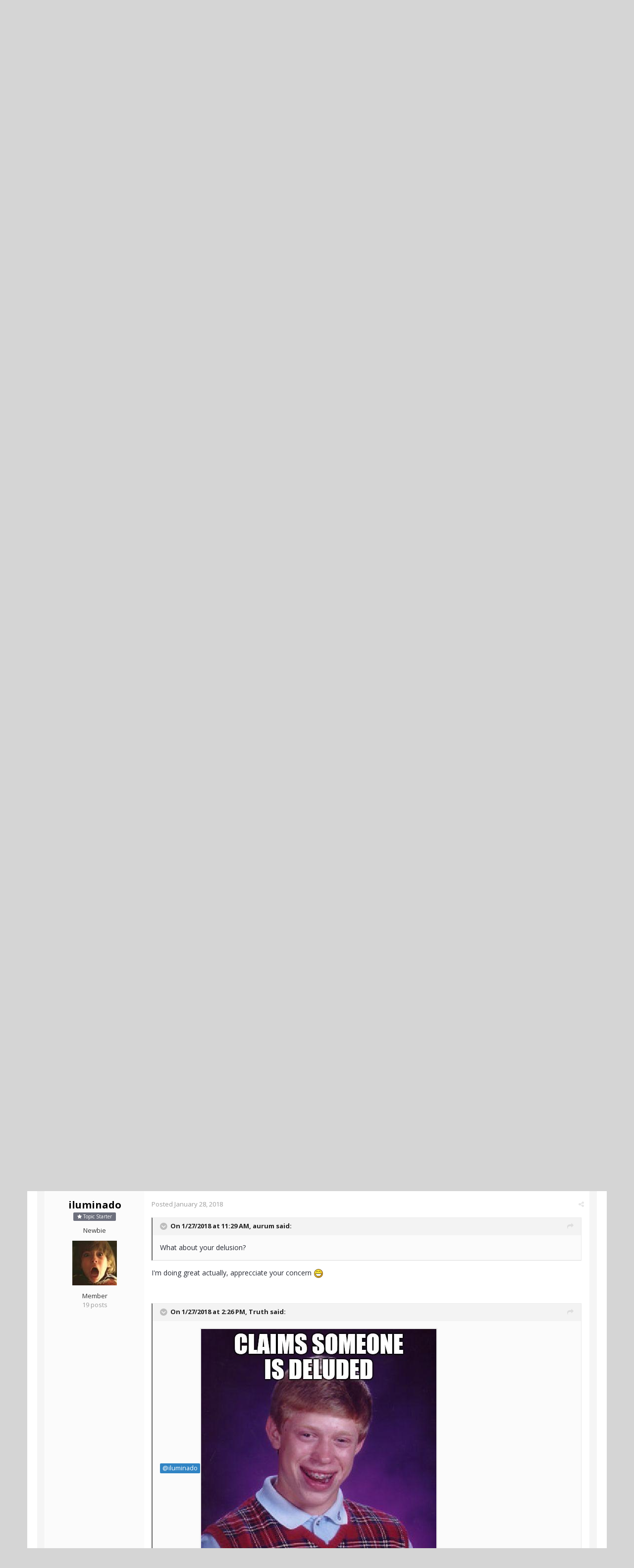

--- FILE ---
content_type: text/html;charset=UTF-8
request_url: https://www.actualized.org/forum/topic/17984-spreading-some-facts/
body_size: 14291
content:
<!DOCTYPE html>
<html lang="en-US" dir="ltr">
	<head>
		<title>Spreading some facts - Personal Development -- [Main] - Actualized.org Forum</title>
		<!--[if lt IE 9]>
			<link rel="stylesheet" type="text/css" href="https://www.actualized.org/forum/uploads/css_built_2/5e61784858ad3c11f00b5706d12afe52_ie8.css.e5d8c665b8977e172c81e703e58ac22c.css">
		    <script src="//www.actualized.org/forum/applications/core/interface/html5shiv/html5shiv.js"></script>
		<![endif]-->
		
<meta charset="utf-8">

	<meta name="viewport" content="width=device-width, initial-scale=1">


	<meta property="og:image" content="https://www.actualized.org/forum/uploads/monthly_2020_01/Actualized_Logo_04.png.95944811af565d8d9efea1102eedd125.png">


	
		
			
				<meta name="description" content="

	1.  Chasing &quot;enlightenment&quot; is just an incessant avoidance to suffering and unhappiness, and, therefore, a search for eternal happiness. Nothing more, not...">
			
		
	

	
		
			
				<meta property="og:title" content="Spreading some facts">
			
		
	

	
		
			
				<meta property="og:type" content="object">
			
		
	

	
		
			
				<meta property="og:url" content="https://www.actualized.org/forum/topic/17984-spreading-some-facts/">
			
		
	

	
		
			
				<meta property="og:description" content="

	1.  Chasing &quot;enlightenment&quot; is just an incessant avoidance to suffering and unhappiness, and, therefore, a search for eternal happiness. Nothing more, not...">
			
		
	

	
		
			
				<meta property="og:updated_time" content="2018-01-29T00:22:45Z">
			
		
	

	
		
			
				<meta property="og:site_name" content="Actualized.org Forum">
			
		
	

	
		
			
				<meta property="og:locale" content="en_US">
			
		
	

<meta name="theme-color" content="#000000">
<link rel="canonical" href="https://www.actualized.org/forum/topic/17984-spreading-some-facts/" />


		

	<link rel='stylesheet' href='https://www.actualized.org/forum/uploads/css_built_2/341e4a57816af3ba440d891ca87450ff_framework.css.4c54d19bdd225b7367276f1d46c2a3e9.css?v=6dcee3118d' media='all'>

	<link rel='stylesheet' href='https://www.actualized.org/forum/uploads/css_built_2/05e81b71abe4f22d6eb8d1a929494829_responsive.css.17e3ab3499d760fbd44db4813911cd4a.css?v=6dcee3118d' media='all'>

	<link rel='stylesheet' href='https://www.actualized.org/forum/uploads/css_built_2/90eb5adf50a8c640f633d47fd7eb1778_core.css.81ac1399ab7d3f7e39f6503189c9b861.css?v=6dcee3118d' media='all'>

	<link rel='stylesheet' href='https://www.actualized.org/forum/uploads/css_built_2/5a0da001ccc2200dc5625c3f3934497d_core_responsive.css.5c047b6033c48a343c1f211b692877f9.css?v=6dcee3118d' media='all'>

	<link rel='stylesheet' href='https://www.actualized.org/forum/uploads/css_built_2/62e269ced0fdab7e30e026f1d30ae516_forums.css.dd1d22f3b0bc8e1f14ccd58db9f6dbd8.css?v=6dcee3118d' media='all'>

	<link rel='stylesheet' href='https://www.actualized.org/forum/uploads/css_built_2/76e62c573090645fb99a15a363d8620e_forums_responsive.css.0081e3d0cd47412d270d5cded6c93a1d.css?v=6dcee3118d' media='all'>




<link rel='stylesheet' href='https://www.actualized.org/forum/uploads/css_built_2/258adbb6e4f3e83cd3b355f84e3fa002_custom.css.9a08a309dadd46aa457bb1a4664b3e89.css?v=6dcee3118d' media='all'>



		

	<script type='text/javascript'>
		var ipsDebug = false;		
	
		var CKEDITOR_BASEPATH = '//www.actualized.org/forum/applications/core/interface/ckeditor/ckeditor/';
	
		var ipsSettings = {
			
			
			
			
			cookie_prefix: "ips4_",
			
			
			cookie_ssl: true,
			
			imgURL: "",
			baseURL: "//www.actualized.org/forum/",
			jsURL: "//www.actualized.org/forum/applications/core/interface/js/js.php",
			csrfKey: "e512848d491fe8ea0d60d918ee4f455e",
			antiCache: "6dcee3118d",
			disableNotificationSounds: false,
			useCompiledFiles: true,
			links_external: 1,
			memberID: 0
		};
	</script>



<script type='text/javascript' src='https://www.actualized.org/forum/uploads/javascript_global/root_library.js.e53cac392faaff6dc2c4beb4d4f4aefd.js?v=6dcee3118d' data-ips></script>


<script type='text/javascript' src='https://www.actualized.org/forum/uploads/javascript_global/root_js_lang_1.js.d446a53296d0571dc1c0eeb5097495e3.js?v=6dcee3118d' data-ips></script>


<script type='text/javascript' src='https://www.actualized.org/forum/uploads/javascript_global/root_framework.js.3c74f0dacd5478a9fbb0f14713df0434.js?v=6dcee3118d' data-ips></script>


<script type='text/javascript' src='https://www.actualized.org/forum/uploads/javascript_core/global_global_core.js.7d7c355e8e003186035a8e7bc67276e2.js?v=6dcee3118d' data-ips></script>


<script type='text/javascript' src='https://www.actualized.org/forum/uploads/javascript_core/plugins_plugins.js.203408a6ade0d700d4c6e5c60e90297f.js?v=6dcee3118d' data-ips></script>


<script type='text/javascript' src='https://www.actualized.org/forum/uploads/javascript_global/root_front.js.094b81564763fd1f4e8da1f94970c1ed.js?v=6dcee3118d' data-ips></script>


<script type='text/javascript' src='https://www.actualized.org/forum/uploads/javascript_forums/front_front_topic.js.97ecf19bb1e2e94056b89ba820c7eacf.js?v=6dcee3118d' data-ips></script>


<script type='text/javascript' src='https://www.actualized.org/forum/uploads/javascript_core/front_front_core.js.86aaab175fba8b1d78c64950a7f9e4be.js?v=6dcee3118d' data-ips></script>


<script type='text/javascript' src='https://www.actualized.org/forum/uploads/javascript_global/root_map.js.9311756ac09fe8b63fabbf0e6912d8b9.js?v=6dcee3118d' data-ips></script>



	<script type='text/javascript'>
		
			ips.setSetting( 'date_format', jQuery.parseJSON('"mm\/dd\/yy"') );
		
			ips.setSetting( 'date_first_day', jQuery.parseJSON('0') );
		
			ips.setSetting( 'remote_image_proxy', jQuery.parseJSON('0') );
		
		
	</script>


		

	<link rel='shortcut icon' href='https://www.actualized.org/forum/uploads/monthly_2020_01/favicon_05.ico.c9e00e223bfd66ebaf3e648a2ceecbf4.ico'>

	</head>
	<body class="ipsApp ipsApp_front ipsJS_none ipsClearfix" data-controller="core.front.core.app"  data-message=""  data-pageapp="forums" data-pagelocation="front" data-pagemodule="forums" data-pagecontroller="topic" itemscope itemtype="http://schema.org/WebSite">
		<meta itemprop="url" content="https://www.actualized.org/forum/">
		<a href="#elContent" class="ipsHide" title="Go to main content on this page" accesskey="m">Jump to content</a>
		
		<div id="ipsLayout_header" class="ipsClearfix">
			

			


			
<ul id='elMobileNav' class='ipsList_inline ipsResponsive_hideDesktop ipsResponsive_block' data-controller='core.front.core.mobileNav' data-default="all">
	
		
			
			
				
				
			
				
					<li id='elMobileBreadcrumb'>
						<a href='https://www.actualized.org/forum/forum/2-personal-development-main/'>
							<span>Personal Development -- [Main]</span>
						</a>
					</li>
				
				
			
				
				
			
		
	
	
	
	<li >
		<a data-action="defaultStream" class='ipsType_light'  href='https://www.actualized.org/forum/discover/'><i class='icon-newspaper'></i></a>
	</li>

	
		<li class='ipsJS_show'>
			<a href='https://www.actualized.org/forum/search/' data-action="mobileSearch"><i class='fa fa-search'></i></a>
		</li>
	
	<li data-ipsDrawer data-ipsDrawer-drawerElem='#elMobileDrawer'>
		<a href='#'>
			
			
				
			
			
			
			<i class='fa fa-navicon'></i>
		</a>
	</li>
</ul>
			<header>
				<div class="ipsLayout_container">
					


<a href='https://www.actualized.org/forum/' id='elLogo' accesskey='1'><img src="https://www.actualized.org/forum/uploads/monthly_2020_01/Actualized_Forum_Logo_12.png.119931085798c6221b3fdfe89f978f3f.png" alt='Actualized.org Forum'></a>

					

	<ul id="elUserNav" class="ipsList_inline cSignedOut ipsClearfix ipsResponsive_hidePhone ipsResponsive_block">
		<li id="elSignInLink">
			<a href="https://www.actualized.org/forum/login/" data-ipsmenu-closeonclick="false" data-ipsmenu id="elUserSignIn">
				Sign In  <i class="fa fa-caret-down"></i>
			</a>
			
<div id='elUserSignIn_menu' class='ipsMenu ipsMenu_auto ipsHide'>
	<div data-role="loginForm">
		
		
			
				
<form accept-charset='utf-8' class="ipsPad ipsForm ipsForm_vertical" method='post' action='https://www.actualized.org/forum/login/' data-ipsValidation novalidate>
	<input type="hidden" name="login__standard_submitted" value="1">
	
		<input type="hidden" name="csrfKey" value="e512848d491fe8ea0d60d918ee4f455e">
	
	<h4 class="ipsType_sectionHead">Sign In</h4>
	<br><br>
	<ul class='ipsList_reset'>
		
			
				
					<li class="ipsFieldRow ipsFieldRow_noLabel ipsFieldRow_fullWidth">
						<input type="text" required placeholder="Display Name or Email Address" name='auth' id='auth'>
					</li>
				
			
				
					<li class="ipsFieldRow ipsFieldRow_noLabel ipsFieldRow_fullWidth">
						<input type="password" required placeholder="Password" name='password' id='password'>
					</li>
				
			
				
					
<li class='ipsFieldRow ipsFieldRow_checkbox ipsClearfix ' id="9c7ffa65f11c317804907d1e35f70d9d">
	
		
		
<input type="hidden" name="remember_me" value="0">
<span class='ipsCustomInput'>
	<input
		type='checkbox'
		role='checkbox'
		name='remember_me_checkbox'
		value='1'
		id="check_9c7ffa65f11c317804907d1e35f70d9d"
		data-toggle-id="9c7ffa65f11c317804907d1e35f70d9d"
		checked aria-checked='true'
		
		
		
		
		
		
	>
	
	<span></span>
</span>


		
		<div class='ipsFieldRow_content'>
			<label class='ipsFieldRow_label' for='check_9c7ffa65f11c317804907d1e35f70d9d'>Remember me </label>
			


<span class='ipsFieldRow_desc'>
	Not recommended on shared computers
</span>
			
			
		</div>
	
</li>
				
			
		
		<li class="ipsFieldRow ipsFieldRow_fullWidth">
			<br>
			<button type="submit" class="ipsButton ipsButton_primary ipsButton_small" id="elSignIn_submit">Sign In</button>
			<br>
			<p class="ipsType_right ipsType_small">
				<a href='https://www.actualized.org/forum/lostpassword/' data-ipsDialog data-ipsDialog-title='Forgot your password?'>Forgot your password?</a>
			</p>
		</li>
	</ul>
</form>
			
		
		
	</div>
</div>
		</li>
		
			<li>
				<a href="https://www.actualized.org/forum/register/" id="elRegisterButton" class="ipsButton ipsButton_normal ipsButton_primary">
					Sign Up
				</a>
			</li>
		
	</ul>

				</div>
			</header>
			

	<nav class='ipsLayout_container' data-controller='core.front.core.navBar'>
		<div class='ipsNavBar_primary ipsNavBar_noSubBars ipsClearfix'>
			
				<div id='elSearch' class='ipsPos_right' data-controller='core.front.core.quickSearch' itemprop="potentialAction" itemscope itemtype="http://schema.org/SearchAction" data-default="all">
					<form accept-charset='utf-8' action='https://www.actualized.org/forum/search/' method='post'>
						<meta itemprop="target" content="https://www.actualized.org/forum/search/?q={q}">
						<input type="hidden" name="type" value="all" data-role="searchFilter">
						<a href='#' id='elSearchFilter' data-ipsMenu data-ipsMenu-selectable='radio' data-ipsMenu-appendTo='#elSearch' class="ipsHide">
							<span data-role='searchingIn'>
								All Content
							</span>
							<i class='fa fa-caret-down'></i>
						</a>
						<ul id='elSearchFilter_menu' class='ipsMenu ipsMenu_selectable ipsMenu_narrow ipsHide'>
							<li class='ipsMenu_item ipsMenu_itemChecked' data-ipsMenuValue='all'>
								<a href='https://www.actualized.org/forum/index.php?app=core&amp;module=search&amp;controller=search&amp;csrfKey=e512848d491fe8ea0d60d918ee4f455e' title='All Content'>All Content</a>
							</li>
							<li class='ipsMenu_sep'><hr></li>
							
								
									<li class='ipsMenu_item' data-ipsMenuValue='{&quot;type&quot;:&quot;forums_topic&quot;,&quot;item&quot;:17984}' data-options='{&quot;type&quot;:&quot;forums_topic&quot;,&quot;item&quot;:17984}'>
										<a href='#'>This Topic</a>
									</li>
								
									<li class='ipsMenu_item' data-ipsMenuValue='{&quot;type&quot;:&quot;forums_topic&quot;,&quot;nodes&quot;:2}' data-options='{&quot;type&quot;:&quot;forums_topic&quot;,&quot;nodes&quot;:2}'>
										<a href='#'>This Forum</a>
									</li>
								
								<li class='ipsMenu_sep'><hr></li>
							
							<li data-role='globalSearchMenuOptions'></li>
							<li class='ipsMenu_item ipsMenu_itemNonSelect'>
								<a href='https://www.actualized.org/forum/search/' accesskey='4'><i class='fa fa-cog'></i> Advanced Search</a>
							</li>
						</ul>
						<input type='search' id='elSearchField' placeholder='Search...' name='q' itemprop="query-input">
						<button type='submit'><i class='fa fa-search'></i></button>
					</form>
				</div>
			
			<ul data-role="primaryNavBar" class='ipsResponsive_showDesktop ipsResponsive_block'>
				

	
		
		
			
		
		<li class='ipsNavBar_active' data-active id='elNavSecondary_14' data-role="navBarItem" data-navApp="forums" data-navExt="Forums">
			
			
				<a href="https://www.actualized.org/forum"  data-navItem-id="14" data-navDefault>
					Forums
				</a>
			
			
		</li>
	

	
		
		
		<li  id='elNavSecondary_15' data-role="navBarItem" data-navApp="core" data-navExt="Guidelines">
			
			
				<a href="https://www.actualized.org/forum/guidelines/"  data-navItem-id="15" >
					Guidelines
				</a>
			
			
		</li>
	

	

	

	
		
		
		<li  id='elNavSecondary_28' data-role="navBarItem" data-navApp="core" data-navExt="CustomItem">
			
			
				<a href="http://www.actualized.org/articles/" target='_blank' data-navItem-id="28" >
					All Videos
				</a>
			
			
		</li>
	

	
		
		
		<li  id='elNavSecondary_31' data-role="navBarItem" data-navApp="core" data-navExt="CustomItem">
			
			
				<a href="https://www.actualized.org/insights" target='_blank' data-navItem-id="31" >
					Blog
				</a>
			
			
		</li>
	

	
		
		
		<li  id='elNavSecondary_29' data-role="navBarItem" data-navApp="core" data-navExt="CustomItem">
			
			
				<a href="http://www.actualized.org/store" target='_blank' data-navItem-id="29" >
					Store
				</a>
			
			
		</li>
	

				<li class='ipsHide' id='elNavigationMore' data-role='navMore'>
					<a href='#' data-ipsMenu data-ipsMenu-appendTo='#elNavigationMore' id='elNavigationMore_dropdown'>More</a>
					<ul class='ipsNavBar_secondary ipsHide' data-role='secondaryNavBar'>
						<li class='ipsHide' id='elNavigationMore_more' data-role='navMore'>
							<a href='#' data-ipsMenu data-ipsMenu-appendTo='#elNavigationMore_more' id='elNavigationMore_more_dropdown'>More <i class='fa fa-caret-down'></i></a>
							<ul class='ipsHide ipsMenu ipsMenu_auto' id='elNavigationMore_more_dropdown_menu' data-role='moreDropdown'></ul>
						</li>
					</ul>
				</li>
			</ul>
		</div>
	</nav>

		</div>
		<main role="main" id="ipsLayout_body" class="ipsLayout_container">
			<div id="ipsLayout_contentArea">
				<div id="ipsLayout_contentWrapper">
					
<nav class='ipsBreadcrumb ipsBreadcrumb_top ipsFaded_withHover'>
	

	<ul class='ipsList_inline ipsPos_right'>
		
		<li >
			<a data-action="defaultStream" class='ipsType_light '  href='https://www.actualized.org/forum/discover/'><i class='icon-newspaper'></i> <span>All Activity</span></a>
		</li>
		
	</ul>

	<ul itemscope itemtype="http://schema.org/BreadcrumbList">
		<li  itemprop="itemListElement" itemscope itemtype="http://schema.org/ListItem">
			<a title="Home" href='https://www.actualized.org/forum/' itemprop="item">
				<span itemprop="name"><i class='fa fa-home'></i> Home <i class='fa fa-angle-right'></i></span>
			</a>
		</li>
		
		
			<li  itemprop="itemListElement" itemscope itemtype="http://schema.org/ListItem">
				
					<a href='https://www.actualized.org/forum/forum/1-main-discussions/' itemprop="item">
						<span itemprop="name">Main Discussions <i class='fa fa-angle-right'></i></span>
					</a>
				
			</li>
			
		
			<li  itemprop="itemListElement" itemscope itemtype="http://schema.org/ListItem">
				
					<a href='https://www.actualized.org/forum/forum/2-personal-development-main/' itemprop="item">
						<span itemprop="name">Personal Development -- [Main] <i class='fa fa-angle-right'></i></span>
					</a>
				
			</li>
			
		
			<li  itemprop="itemListElement" itemscope itemtype="http://schema.org/ListItem">
				
					Spreading some facts
				
			</li>
			
		
	</ul>
</nav>
					
					<div id="ipsLayout_mainArea">
						<a id="elContent"></a>
						
						
						

	<div class='cWidgetContainer '  data-role='widgetReceiver' data-orientation='horizontal' data-widgetArea='header'>
		<ul class='ipsList_reset'>
			
				
					
					<li class='ipsWidget ipsWidget_horizontal ipsBox ipsWidgetHide ipsHide' data-blockID='app_core_announcements_announcements' data-blockConfig="true" data-blockTitle="Announcements" data-controller='core.front.widgets.block'></li>
				
			
		</ul>
	</div>

						






<div class="ipsPageHeader ipsClearfix">
	
		<div class="ipsPos_right ipsResponsive_noFloat ipsResponsive_hidePhone">
			

<div data-followApp='forums' data-followArea='topic' data-followID='17984' data-controller='core.front.core.followButton'>
	
		<span class='ipsType_light ipsType_blendLinks ipsResponsive_hidePhone ipsResponsive_inline'><i class='fa fa-info-circle'></i> <a href='https://www.actualized.org/forum/login/' title='Go to the sign in page'>Sign in to follow this</a>&nbsp;&nbsp;</span>
	
	

	<div class="ipsFollow ipsPos_middle ipsButton ipsButton_light ipsButton_verySmall " data-role="followButton">
		
			<a href='https://www.actualized.org/forum/index.php?app=core&amp;module=system&amp;section=notifications&amp;do=followers&amp;follow_app=forums&amp;follow_area=topic&amp;follow_id=17984' title='See who follows this' class='ipsType_blendLinks ipsType_noUnderline' data-ipsTooltip data-ipsDialog data-ipsDialog-size='narrow' data-ipsDialog-title='Who follows this'>
		
				<span>Followers</span>
				<span class='ipsCommentCount'>1</span>
		
			</a>
		
	</div>

</div>
		</div>
	
	<div class="ipsPhotoPanel ipsPhotoPanel_small ipsPhotoPanel_notPhone ipsClearfix">
		


	<a href="https://www.actualized.org/forum/profile/10072-iluminado/" data-ipsHover data-ipsHover-target="https://www.actualized.org/forum/profile/10072-iluminado/?do=hovercard" class="ipsUserPhoto ipsUserPhoto_small" title="Go to iluminado's profile">
		<img src='https://www.actualized.org/forum/uploads/monthly_2018_01/ilu.thumb.jpg.187a1466e220088bde872adf28bfba52.jpg' alt='iluminado' itemprop="image">
	</a>

		<div>
			<h1 class="ipsType_pageTitle ipsContained_container">
				

				
				<div class="ipsType_break ipsContained">
					
						Spreading some facts
					
				</div>
			</h1>
			
			<p class="ipsType_reset ipsType_blendLinks ">
				<span class="ipsType_normal">Started by 
<a href='https://www.actualized.org/forum/profile/10072-iluminado/' title="Go to iluminado's profile">iluminado</a></span>, <span class="ipsType_light ipsType_noBreak"><time datetime='2018-01-27T03:14:46Z' title='01/27/2018 03:14  AM' data-short='7 y'>January 27, 2018</time></span><br>
			</p>
			
		</div>
	</div>
</div>





<div class="ipsClearfix">
	
	
	<ul class="ipsToolList ipsToolList_horizontal ipsClearfix ipsSpacer_both ipsResponsive_hidePhone">
		
		
		
	</ul>
</div>

<div data-controller="core.front.core.commentFeed,forums.front.topic.view, core.front.core.ignoredComments" data-autopoll data-baseurl="https://www.actualized.org/forum/topic/17984-spreading-some-facts/" data-lastpage data-feedid="topic-17984" class="cTopic ipsClear ipsSpacer_top">
	
		<h2 class="ipsType_sectionTitle ipsType_reset ipsType_medium" data-role="comment_count" data-commentcountstring="js_num_topic_posts">11 posts in this topic</h2>
		
	

	<div data-role="commentFeed" data-controller="core.front.core.moderation" class="ipsAreaBackground_light ipsPad">
		<form action="https://www.actualized.org/forum/topic/17984-spreading-some-facts/?csrfKey=e512848d491fe8ea0d60d918ee4f455e&amp;do=multimodComment" method="post" data-ipspageaction data-role="moderationTools">
			
			
				
					
					
					




<a id="comment-184344"></a>
<article itemscope itemtype="http://schema.org/Comment"  id="elComment_184344" class="cPost ipsBox  ipsComment  ipsComment_parent ipsClearfix ipsClear ipsColumns ipsColumns_noSpacing ipsColumns_collapsePhone  ">
	
	<aside class="ipsComment_author cAuthorPane ipsColumn ipsColumn_medium">
		
<h3 class="ipsType_sectionHead cAuthorPane_author ipsType_blendLinks ipsType_break" itemprop="creator" itemscope itemtype="http://schema.org/Person"><strong itemprop="name">
<a href='https://www.actualized.org/forum/profile/10072-iluminado/' title="Go to iluminado's profile">iluminado</a></strong> <span class="ipsResponsive_showPhone ipsResponsive_inline">  
</span>
</h3>
		<ul class="cAuthorPane_info ipsList_reset">
          
              <li><span style="background: #6d707d; margin-bottom: 10px;" class="ipsBadge ipsBadge_normal ipsBadge_positive"><i class="fa fa-star"></i> Topic Starter</span></li>
          

			
				<li class="ipsResponsive_hidePhone ipsType_break">Newbie</li>
			
			

			<li class="cAuthorPane_photo">
				


	<a href="https://www.actualized.org/forum/profile/10072-iluminado/" data-ipsHover data-ipsHover-target="https://www.actualized.org/forum/profile/10072-iluminado/?do=hovercard" class="ipsUserPhoto ipsUserPhoto_large" title="Go to iluminado's profile">
		<img src='https://www.actualized.org/forum/uploads/monthly_2018_01/ilu.thumb.jpg.187a1466e220088bde872adf28bfba52.jpg' alt='iluminado' itemprop="image">
	</a>

			</li>
			<li>Member</li>
			
			
				<li class="ipsResponsive_hidePhone">
</li>
				<li class="ipsType_light">19 posts</li>

				
				

			
		</ul>
	</aside>
	<div class="ipsColumn ipsColumn_fluid">
		

<div id="comment-184344_wrap" data-controller="core.front.core.comment" data-commentapp="forums" data-commenttype="forums" data-commentid="184344" data-quotedata="{&quot;userid&quot;:10072,&quot;username&quot;:&quot;iluminado&quot;,&quot;timestamp&quot;:1517022886,&quot;contentapp&quot;:&quot;forums&quot;,&quot;contenttype&quot;:&quot;forums&quot;,&quot;contentid&quot;:17984,&quot;contentclass&quot;:&quot;forums_Topic&quot;,&quot;contentcommentid&quot;:184344}" class="ipsComment_content ipsType_medium  ipsFaded_withHover">
	

	<div class="ipsComment_meta ipsType_light">
		<p class="ipsPos_right ipsType_reset ipsType_blendLinks ipsFaded ipsFaded_more">
			
			
				<a href="https://www.actualized.org/forum/topic/17984-spreading-some-facts/" data-ipstooltip title="Share this post" data-ipsmenu data-ipsmenu-closeonclick="false" id="elSharePost_184344" data-role="shareComment"><i class="fa fa-share-alt"></i></a>
			
			
		</p>

		<p class="ipsType_reset">
			<a href="https://www.actualized.org/forum/topic/17984-spreading-some-facts/?do=findComment&amp;comment=184344" class="ipsType_blendLinks">Posted <time datetime='2018-01-27T03:14:46Z' title='01/27/2018 03:14  AM' data-short='7 y'>January 27, 2018</time></a>
			
			
			
		</p>
	</div>

	


	<div class="cPost_contentWrap ipsPad">		
		<div data-role="commentContent" itemprop="text" class="ipsType_normal ipsType_richText ipsContained" data-controller="core.front.core.lightboxedImages">
			
<p>
	1.  Chasing "enlightenment" is just an incessant avoidance to suffering and unhappiness, and, therefore, a search for eternal happiness. Nothing more, nothing less. GET RID OF THE MENTAL MASTURBATION.
</p>

<p>
	2. There's no such magical phenomenon that suddenly happens to you just because you been meditating, doing self-inquiry and shit. This is pure and dangerous illusion.
</p>

<p>
	3. "Spiritual path" is complete B.S.
</p>

<p>
	4. "Spiritual knowledge" = ego's favorite distraction.
</p>

<p>
	5. Beliefs and the stories we tell about ourselves and the world are just made up by the mind. Let go of everything. "You" don't exist at all <img alt=":D" data-emoticon="" height="20" src="https://www.actualized.org/forum/uploads/emoticons/biggrin.png" srcset="https://www.actualized.org/forum/uploads/emoticons/biggrin@2x.png 2x" title=":D" width="20" /> 
</p>

<p>
	6. Leo is completely deluded, although his ego may deny it to death. He can only realize Truth if, and only if, he drops all of his beliefs about reality as a whole and finally start being.
</p>

<p>
	7. Psychedelics won't make you realize Truth. Ever. It's just an experience and nothing more. 
</p>

<p>
	8. Truth is.
</p>

<p>
	9. Emotions are just thoughts and conversations about a feeling. Don't label or judge, just let it be.
</p>

<p>
	10. ENJOY THE DREAM! Nothing must be taken that seriously <img alt="9_9" data-emoticon="" height="20" src="https://www.actualized.org/forum/uploads/emoticons/rolleyes.gif" srcset="https://www.actualized.org/forum/uploads/emoticons/rolleyes@2x.png 2x" title="9_9" width="20" />
</p>

<p>
	 
</p>


			
		</div>

		
			
		

		<ul class="ipsComment_controls ipsClearfix" data-role="commentControls">
			
				
				
				
			
			<li class="ipsHide" data-role="commentLoading">
				<span class="ipsLoading ipsLoading_tiny ipsLoading_noAnim"></span>
			</li>
			</ul>
		
	</div>

	<div class="ipsMenu ipsMenu_wide ipsHide cPostShareMenu" id="elSharePost_184344_menu">
		<div class="ipsPad">
			<h4 class="ipsType_sectionHead">Share this post</h4>
			<hr class="ipsHr">
			<h5 class="ipsType_normal ipsType_reset">Link to post</h5>
			
			<input type="text" value="https://www.actualized.org/forum/topic/17984-spreading-some-facts/" class="ipsField_fullWidth">
			

			
				<h5 class="ipsType_normal ipsType_reset ipsSpacer_top">Share on other sites</h5>
				

	<ul class="ipsList_inline ipsList_noSpacing ipsClearfix" data-controller="core.front.core.sharelink">
		
			<li>
<a href="https://www.facebook.com/sharer/sharer.php?u=https%3A%2F%2Fwww.actualized.org%2Fforum%2Ftopic%2F17984-spreading-some-facts%2F%3Fdo%3DfindComment%26comment%3D184344" class="cShareLink cShareLink_facebook" target="_blank" data-role="shareLink" title='Share on Facebook' data-ipsTooltip rel='noopener noreferrer'>
	<i class="fa fa-facebook"></i>
</a></li>
		
			<li>
<a href="http://twitter.com/share?text=Spreading%20some%20facts&amp;url=https%3A%2F%2Fwww.actualized.org%2Fforum%2Ftopic%2F17984-spreading-some-facts%2F%3Fdo%3DfindComment%26comment%3D184344" class="cShareLink cShareLink_twitter" target="_blank" data-role="shareLink" title='Share on Twitter' data-ipsTooltip rel='noopener noreferrer'>
	<i class="fa fa-twitter"></i>
</a></li>
		
			<li>
<a href="http://www.reddit.com/submit?url=https%3A%2F%2Fwww.actualized.org%2Fforum%2Ftopic%2F17984-spreading-some-facts%2F%3Fdo%3DfindComment%26comment%3D184344&amp;title=Spreading+some+facts" class="cShareLink cShareLink_reddit" target="_blank" title='Share on Reddit' data-ipsTooltip rel='noopener noreferrer'>
	<i class="fa fa-reddit"></i>
</a></li>
		
	</ul>

			
		</div>
	</div>
</div>

	</div>
</article>

					
				
					
					
					




<a id="comment-184404"></a>
<article itemscope itemtype="http://schema.org/Comment"  id="elComment_184404" class="cPost ipsBox  ipsComment  ipsComment_parent ipsClearfix ipsClear ipsColumns ipsColumns_noSpacing ipsColumns_collapsePhone  ">
	
	<aside class="ipsComment_author cAuthorPane ipsColumn ipsColumn_medium">
		
<h3 class="ipsType_sectionHead cAuthorPane_author ipsType_blendLinks ipsType_break" itemprop="creator" itemscope itemtype="http://schema.org/Person"><strong itemprop="name">
<a href='https://www.actualized.org/forum/profile/4547-problemsolving/' title="Go to ProblemSolving's profile">ProblemSolving</a></strong> <span class="ipsResponsive_showPhone ipsResponsive_inline">  
</span>
</h3>
		<ul class="cAuthorPane_info ipsList_reset">
          

			
				<li class="ipsResponsive_hidePhone ipsType_break">- - -</li>
			
			

			<li class="cAuthorPane_photo">
				


	<a href="https://www.actualized.org/forum/profile/4547-problemsolving/" data-ipsHover data-ipsHover-target="https://www.actualized.org/forum/profile/4547-problemsolving/?do=hovercard" class="ipsUserPhoto ipsUserPhoto_large" title="Go to ProblemSolving's profile">
		<img src='https://www.actualized.org/forum/uploads/monthly_2016_06/57591f29c86b7__thumblatestcb20150317090032.0ed770b61531842b3cc37b6c947dbd3c' alt='ProblemSolving' itemprop="image">
	</a>

			</li>
			<li>Member</li>
			
			
				<li class="ipsResponsive_hidePhone">
</li>
				<li class="ipsType_light">118 posts</li>

				
				

			
		</ul>
	</aside>
	<div class="ipsColumn ipsColumn_fluid">
		

<div id="comment-184404_wrap" data-controller="core.front.core.comment" data-commentapp="forums" data-commenttype="forums" data-commentid="184404" data-quotedata="{&quot;userid&quot;:4547,&quot;username&quot;:&quot;ProblemSolving&quot;,&quot;timestamp&quot;:1517048991,&quot;contentapp&quot;:&quot;forums&quot;,&quot;contenttype&quot;:&quot;forums&quot;,&quot;contentid&quot;:17984,&quot;contentclass&quot;:&quot;forums_Topic&quot;,&quot;contentcommentid&quot;:184404}" class="ipsComment_content ipsType_medium  ipsFaded_withHover">
	

	<div class="ipsComment_meta ipsType_light">
		<p class="ipsPos_right ipsType_reset ipsType_blendLinks ipsFaded ipsFaded_more">
			
			
				<a href="https://www.actualized.org/forum/topic/17984-spreading-some-facts/?do=findComment&amp;comment=184404" data-ipstooltip title="Share this post" data-ipsmenu data-ipsmenu-closeonclick="false" id="elSharePost_184404" data-role="shareComment"><i class="fa fa-share-alt"></i></a>
			
			
		</p>

		<p class="ipsType_reset">
			<a href="https://www.actualized.org/forum/topic/17984-spreading-some-facts/?do=findComment&amp;comment=184404" class="ipsType_blendLinks">Posted <time datetime='2018-01-27T10:29:51Z' title='01/27/2018 10:29  AM' data-short='7 y'>January 27, 2018</time></a>
			
			
			
		</p>
	</div>

	


	<div class="cPost_contentWrap ipsPad">		
		<div data-role="commentContent" itemprop="text" class="ipsType_normal ipsType_richText ipsContained" data-controller="core.front.core.lightboxedImages">
			
<p>
	I think that there is a little more to it.
</p>

<p>
	An enlightenment experience is like a twist in a movie. Like a realization that basically changes a lot.
</p>

<p>
	I certainly feel as if people in this forum create a cult around the word "enlightenment" but I am not here to critize or whatever. In the end I find it entertaining, so I sort of enjoy it and therefore am part of the problem, i guess.
</p>

<p>
	 
</p>


			
		</div>

		
			
		

		<ul class="ipsComment_controls ipsClearfix" data-role="commentControls">
			
				
				
				
			
			<li class="ipsHide" data-role="commentLoading">
				<span class="ipsLoading ipsLoading_tiny ipsLoading_noAnim"></span>
			</li>
			</ul>
		
	</div>

	<div class="ipsMenu ipsMenu_wide ipsHide cPostShareMenu" id="elSharePost_184404_menu">
		<div class="ipsPad">
			<h4 class="ipsType_sectionHead">Share this post</h4>
			<hr class="ipsHr">
			<h5 class="ipsType_normal ipsType_reset">Link to post</h5>
			
			<input type="text" value="https://www.actualized.org/forum/topic/17984-spreading-some-facts/?do=findComment&amp;comment=184404" class="ipsField_fullWidth">
			

			
				<h5 class="ipsType_normal ipsType_reset ipsSpacer_top">Share on other sites</h5>
				

	<ul class="ipsList_inline ipsList_noSpacing ipsClearfix" data-controller="core.front.core.sharelink">
		
			<li>
<a href="https://www.facebook.com/sharer/sharer.php?u=https%3A%2F%2Fwww.actualized.org%2Fforum%2Ftopic%2F17984-spreading-some-facts%2F%3Fdo%3DfindComment%26comment%3D184404" class="cShareLink cShareLink_facebook" target="_blank" data-role="shareLink" title='Share on Facebook' data-ipsTooltip rel='noopener noreferrer'>
	<i class="fa fa-facebook"></i>
</a></li>
		
			<li>
<a href="http://twitter.com/share?text=Spreading%20some%20facts&amp;url=https%3A%2F%2Fwww.actualized.org%2Fforum%2Ftopic%2F17984-spreading-some-facts%2F%3Fdo%3DfindComment%26comment%3D184404" class="cShareLink cShareLink_twitter" target="_blank" data-role="shareLink" title='Share on Twitter' data-ipsTooltip rel='noopener noreferrer'>
	<i class="fa fa-twitter"></i>
</a></li>
		
			<li>
<a href="http://www.reddit.com/submit?url=https%3A%2F%2Fwww.actualized.org%2Fforum%2Ftopic%2F17984-spreading-some-facts%2F%3Fdo%3DfindComment%26comment%3D184404&amp;title=Spreading+some+facts" class="cShareLink cShareLink_reddit" target="_blank" title='Share on Reddit' data-ipsTooltip rel='noopener noreferrer'>
	<i class="fa fa-reddit"></i>
</a></li>
		
	</ul>

			
		</div>
	</div>
</div>

	</div>
</article>

					
				
					
					
					




<a id="comment-184421"></a>
<article itemscope itemtype="http://schema.org/Comment"  id="elComment_184421" class="cPost ipsBox  ipsComment  ipsComment_parent ipsClearfix ipsClear ipsColumns ipsColumns_noSpacing ipsColumns_collapsePhone  ">
	
	<aside class="ipsComment_author cAuthorPane ipsColumn ipsColumn_medium">
		
<h3 class="ipsType_sectionHead cAuthorPane_author ipsType_blendLinks ipsType_break" itemprop="creator" itemscope itemtype="http://schema.org/Person"><strong itemprop="name">
<a href='https://www.actualized.org/forum/profile/164-aurum/' title="Go to aurum's profile">aurum</a></strong> <span class="ipsResponsive_showPhone ipsResponsive_inline">  
</span>
</h3>
		<ul class="cAuthorPane_info ipsList_reset">
          

			
				<li class="ipsResponsive_hidePhone ipsType_break">- - -</li>
			
			

			<li class="cAuthorPane_photo">
				


	<a href="https://www.actualized.org/forum/profile/164-aurum/" data-ipsHover data-ipsHover-target="https://www.actualized.org/forum/profile/164-aurum/?do=hovercard" class="ipsUserPhoto ipsUserPhoto_large" title="Go to aurum's profile">
		<img src='https://www.actualized.org/forum/uploads/monthly_2024_09/66d53bee38cd2_DALLE2024-09-0120_34.38-ThelettersAuinamoreseriousandelegantstylewithatouchofpsychedel-lettersaresolidandslightlymeltingwithametallicpolishe.thumb.png.e18ea59c57e8d5643f0e58793bf20827.png' alt='aurum' itemprop="image">
	</a>

			</li>
			<li>Member</li>
			
			
				<li class="ipsResponsive_hidePhone">
</li>
				<li class="ipsType_light">5,814 posts</li>

				
				

			
		</ul>
	</aside>
	<div class="ipsColumn ipsColumn_fluid">
		

<div id="comment-184421_wrap" data-controller="core.front.core.comment" data-commentapp="forums" data-commenttype="forums" data-commentid="184421" data-quotedata="{&quot;userid&quot;:164,&quot;username&quot;:&quot;aurum&quot;,&quot;timestamp&quot;:1517052572,&quot;contentapp&quot;:&quot;forums&quot;,&quot;contenttype&quot;:&quot;forums&quot;,&quot;contentid&quot;:17984,&quot;contentclass&quot;:&quot;forums_Topic&quot;,&quot;contentcommentid&quot;:184421}" class="ipsComment_content ipsType_medium  ipsFaded_withHover">
	

	<div class="ipsComment_meta ipsType_light">
		<p class="ipsPos_right ipsType_reset ipsType_blendLinks ipsFaded ipsFaded_more">
			
			
				<a href="https://www.actualized.org/forum/topic/17984-spreading-some-facts/?do=findComment&amp;comment=184421" data-ipstooltip title="Share this post" data-ipsmenu data-ipsmenu-closeonclick="false" id="elSharePost_184421" data-role="shareComment"><i class="fa fa-share-alt"></i></a>
			
			
		</p>

		<p class="ipsType_reset">
			<a href="https://www.actualized.org/forum/topic/17984-spreading-some-facts/?do=findComment&amp;comment=184421" class="ipsType_blendLinks">Posted <time datetime='2018-01-27T11:29:32Z' title='01/27/2018 11:29  AM' data-short='7 y'>January 27, 2018</time></a>
			
			
			
		</p>
	</div>

	


	<div class="cPost_contentWrap ipsPad">		
		<div data-role="commentContent" itemprop="text" class="ipsType_normal ipsType_richText ipsContained" data-controller="core.front.core.lightboxedImages">
			
<blockquote class="ipsQuote" data-ipsquote="" data-ipsquote-contentapp="forums" data-ipsquote-contentclass="forums_Topic" data-ipsquote-contentcommentid="184344" data-ipsquote-contentid="17984" data-ipsquote-contenttype="forums" data-ipsquote-timestamp="1517022886" data-ipsquote-userid="10072" data-ipsquote-username="iluminado">
	<div class="ipsQuote_citation">
		8 hours ago, iluminado said:
	</div>

	<div class="ipsQuote_contents">
		<p>
			6. Leo is completely deluded, although his ego may deny it to death. He can only realize Truth if, and only if, he drops all of his beliefs about reality as a whole and finally start being.
		</p>
	</div>
</blockquote>

<p>
	What about your delusion?
</p>


			
		</div>

		
			
		

		<ul class="ipsComment_controls ipsClearfix" data-role="commentControls">
			
				
				
				
			
			<li class="ipsHide" data-role="commentLoading">
				<span class="ipsLoading ipsLoading_tiny ipsLoading_noAnim"></span>
			</li>
			</ul>
		
			
<div data-role="memberSignature" class="ipsResponsive_hidePhone">
	<hr class="ipsHr"> </hr> 
	<div class="ipsType_light ipsType_richText">
		
<p style="text-align:center;">
	<span style="font-size:14px;"><em>"Finding your reason can be so deceiving, a</em></span><span style="font-size:14px;"><em> subliminal place. </em></span>
</p>

<p style="text-align:center;">
	<span style="font-size:14px;"><em>I will not break, </em></span><span style="font-size:14px;"><em>'cause I've been riding the curves of these infinity words </em></span><span style="font-size:14px;"><em>and so I'll be on my way. </em></span><span style="font-size:14px;"><em>I will not stay.</em></span>
</p>

<p style="text-align:center;">
	<span style="font-size:14px;"><em> </em></span><span style="font-size:14px;"><em>And it goes On and On, </em></span><span style="font-size:14px;"><em>On and On"</em></span>
</p>

	</div>
</div>
		
	</div>

	<div class="ipsMenu ipsMenu_wide ipsHide cPostShareMenu" id="elSharePost_184421_menu">
		<div class="ipsPad">
			<h4 class="ipsType_sectionHead">Share this post</h4>
			<hr class="ipsHr">
			<h5 class="ipsType_normal ipsType_reset">Link to post</h5>
			
			<input type="text" value="https://www.actualized.org/forum/topic/17984-spreading-some-facts/?do=findComment&amp;comment=184421" class="ipsField_fullWidth">
			

			
				<h5 class="ipsType_normal ipsType_reset ipsSpacer_top">Share on other sites</h5>
				

	<ul class="ipsList_inline ipsList_noSpacing ipsClearfix" data-controller="core.front.core.sharelink">
		
			<li>
<a href="https://www.facebook.com/sharer/sharer.php?u=https%3A%2F%2Fwww.actualized.org%2Fforum%2Ftopic%2F17984-spreading-some-facts%2F%3Fdo%3DfindComment%26comment%3D184421" class="cShareLink cShareLink_facebook" target="_blank" data-role="shareLink" title='Share on Facebook' data-ipsTooltip rel='noopener noreferrer'>
	<i class="fa fa-facebook"></i>
</a></li>
		
			<li>
<a href="http://twitter.com/share?text=Spreading%20some%20facts&amp;url=https%3A%2F%2Fwww.actualized.org%2Fforum%2Ftopic%2F17984-spreading-some-facts%2F%3Fdo%3DfindComment%26comment%3D184421" class="cShareLink cShareLink_twitter" target="_blank" data-role="shareLink" title='Share on Twitter' data-ipsTooltip rel='noopener noreferrer'>
	<i class="fa fa-twitter"></i>
</a></li>
		
			<li>
<a href="http://www.reddit.com/submit?url=https%3A%2F%2Fwww.actualized.org%2Fforum%2Ftopic%2F17984-spreading-some-facts%2F%3Fdo%3DfindComment%26comment%3D184421&amp;title=Spreading+some+facts" class="cShareLink cShareLink_reddit" target="_blank" title='Share on Reddit' data-ipsTooltip rel='noopener noreferrer'>
	<i class="fa fa-reddit"></i>
</a></li>
		
	</ul>

			
		</div>
	</div>
</div>

	</div>
</article>

					
				
					
					
					




<a id="comment-184468"></a>
<article itemscope itemtype="http://schema.org/Comment"  id="elComment_184468" class="cPost ipsBox  ipsComment  ipsComment_parent ipsClearfix ipsClear ipsColumns ipsColumns_noSpacing ipsColumns_collapsePhone  ">
	
	<aside class="ipsComment_author cAuthorPane ipsColumn ipsColumn_medium">
		
<h3 class="ipsType_sectionHead cAuthorPane_author ipsType_blendLinks ipsType_break" itemprop="creator" itemscope itemtype="http://schema.org/Person"><strong itemprop="name">
<a href='https://www.actualized.org/forum/profile/281-truth/' title="Go to Truth's profile">Truth</a></strong> <span class="ipsResponsive_showPhone ipsResponsive_inline">  
</span>
</h3>
		<ul class="cAuthorPane_info ipsList_reset">
          

			
				<li class="ipsResponsive_hidePhone ipsType_break">- - -</li>
			
			

			<li class="cAuthorPane_photo">
				


	<a href="https://www.actualized.org/forum/profile/281-truth/" data-ipsHover data-ipsHover-target="https://www.actualized.org/forum/profile/281-truth/?do=hovercard" class="ipsUserPhoto ipsUserPhoto_large" title="Go to Truth's profile">
		<img src='https://www.actualized.org/forum/uploads/monthly_2020_01/capt.thumb.png.af8f63f1273beb79de96ab91a3158577.png' alt='Truth' itemprop="image">
	</a>

			</li>
			<li>Member</li>
			
			
				<li class="ipsResponsive_hidePhone">
</li>
				<li class="ipsType_light">941 posts</li>

				
				

			
		</ul>
	</aside>
	<div class="ipsColumn ipsColumn_fluid">
		

<div id="comment-184468_wrap" data-controller="core.front.core.comment" data-commentapp="forums" data-commenttype="forums" data-commentid="184468" data-quotedata="{&quot;userid&quot;:281,&quot;username&quot;:&quot;Truth&quot;,&quot;timestamp&quot;:1517063208,&quot;contentapp&quot;:&quot;forums&quot;,&quot;contenttype&quot;:&quot;forums&quot;,&quot;contentid&quot;:17984,&quot;contentclass&quot;:&quot;forums_Topic&quot;,&quot;contentcommentid&quot;:184468}" class="ipsComment_content ipsType_medium  ipsFaded_withHover">
	

	<div class="ipsComment_meta ipsType_light">
		<p class="ipsPos_right ipsType_reset ipsType_blendLinks ipsFaded ipsFaded_more">
			
			
				<a href="https://www.actualized.org/forum/topic/17984-spreading-some-facts/?do=findComment&amp;comment=184468" data-ipstooltip title="Share this post" data-ipsmenu data-ipsmenu-closeonclick="false" id="elSharePost_184468" data-role="shareComment"><i class="fa fa-share-alt"></i></a>
			
			
		</p>

		<p class="ipsType_reset">
			<a href="https://www.actualized.org/forum/topic/17984-spreading-some-facts/?do=findComment&amp;comment=184468" class="ipsType_blendLinks">Posted <time datetime='2018-01-27T14:26:48Z' title='01/27/2018 02:26  PM' data-short='7 y'>January 27, 2018</time></a>
			
			
			
		</p>
	</div>

	


	<div class="cPost_contentWrap ipsPad">		
		<div data-role="commentContent" itemprop="text" class="ipsType_normal ipsType_richText ipsContained" data-controller="core.front.core.lightboxedImages">
			
<p>
	<a contenteditable="false" data-ipshover="" data-ipshover-target="https://www.actualized.org/forum/profile/10072-iluminado/?do=hovercard" data-mentionid="10072" href="https://www.actualized.org/forum/profile/10072-iluminado/" rel="">@iluminado</a><img class="ipsImage ipsImage_thumbnailed" data-fileid="6951" src="https://www.actualized.org/forum/uploads/monthly_2018_01/23gg7q.jpg.536e06e4064d6f3bcbb74c1c25897603.jpg" alt="23gg7q.jpg" />
</p>


			
		</div>

		
			
		

		<ul class="ipsComment_controls ipsClearfix" data-role="commentControls">
			
				
				
				
			
			<li class="ipsHide" data-role="commentLoading">
				<span class="ipsLoading ipsLoading_tiny ipsLoading_noAnim"></span>
			</li>
			</ul>
		
			
<div data-role="memberSignature" class="ipsResponsive_hidePhone">
	<hr class="ipsHr"> </hr> 
	<div class="ipsType_light ipsType_richText">
		
<p>
	<em>Memento Mori</em>
</p>

	</div>
</div>
		
	</div>

	<div class="ipsMenu ipsMenu_wide ipsHide cPostShareMenu" id="elSharePost_184468_menu">
		<div class="ipsPad">
			<h4 class="ipsType_sectionHead">Share this post</h4>
			<hr class="ipsHr">
			<h5 class="ipsType_normal ipsType_reset">Link to post</h5>
			
			<input type="text" value="https://www.actualized.org/forum/topic/17984-spreading-some-facts/?do=findComment&amp;comment=184468" class="ipsField_fullWidth">
			

			
				<h5 class="ipsType_normal ipsType_reset ipsSpacer_top">Share on other sites</h5>
				

	<ul class="ipsList_inline ipsList_noSpacing ipsClearfix" data-controller="core.front.core.sharelink">
		
			<li>
<a href="https://www.facebook.com/sharer/sharer.php?u=https%3A%2F%2Fwww.actualized.org%2Fforum%2Ftopic%2F17984-spreading-some-facts%2F%3Fdo%3DfindComment%26comment%3D184468" class="cShareLink cShareLink_facebook" target="_blank" data-role="shareLink" title='Share on Facebook' data-ipsTooltip rel='noopener noreferrer'>
	<i class="fa fa-facebook"></i>
</a></li>
		
			<li>
<a href="http://twitter.com/share?text=Spreading%20some%20facts&amp;url=https%3A%2F%2Fwww.actualized.org%2Fforum%2Ftopic%2F17984-spreading-some-facts%2F%3Fdo%3DfindComment%26comment%3D184468" class="cShareLink cShareLink_twitter" target="_blank" data-role="shareLink" title='Share on Twitter' data-ipsTooltip rel='noopener noreferrer'>
	<i class="fa fa-twitter"></i>
</a></li>
		
			<li>
<a href="http://www.reddit.com/submit?url=https%3A%2F%2Fwww.actualized.org%2Fforum%2Ftopic%2F17984-spreading-some-facts%2F%3Fdo%3DfindComment%26comment%3D184468&amp;title=Spreading+some+facts" class="cShareLink cShareLink_reddit" target="_blank" title='Share on Reddit' data-ipsTooltip rel='noopener noreferrer'>
	<i class="fa fa-reddit"></i>
</a></li>
		
	</ul>

			
		</div>
	</div>
</div>

	</div>
</article>

					
				
					
					
					




<a id="comment-184931"></a>
<article itemscope itemtype="http://schema.org/Comment"  id="elComment_184931" class="cPost ipsBox  ipsComment  ipsComment_parent ipsClearfix ipsClear ipsColumns ipsColumns_noSpacing ipsColumns_collapsePhone  ">
	
	<aside class="ipsComment_author cAuthorPane ipsColumn ipsColumn_medium">
		
<h3 class="ipsType_sectionHead cAuthorPane_author ipsType_blendLinks ipsType_break" itemprop="creator" itemscope itemtype="http://schema.org/Person"><strong itemprop="name">
<a href='https://www.actualized.org/forum/profile/10072-iluminado/' title="Go to iluminado's profile">iluminado</a></strong> <span class="ipsResponsive_showPhone ipsResponsive_inline">  
</span>
</h3>
		<ul class="cAuthorPane_info ipsList_reset">
          
              <li><span style="background: #6d707d; margin-bottom: 10px;" class="ipsBadge ipsBadge_normal ipsBadge_positive"><i class="fa fa-star"></i> Topic Starter</span></li>
          

			
				<li class="ipsResponsive_hidePhone ipsType_break">Newbie</li>
			
			

			<li class="cAuthorPane_photo">
				


	<a href="https://www.actualized.org/forum/profile/10072-iluminado/" data-ipsHover data-ipsHover-target="https://www.actualized.org/forum/profile/10072-iluminado/?do=hovercard" class="ipsUserPhoto ipsUserPhoto_large" title="Go to iluminado's profile">
		<img src='https://www.actualized.org/forum/uploads/monthly_2018_01/ilu.thumb.jpg.187a1466e220088bde872adf28bfba52.jpg' alt='iluminado' itemprop="image">
	</a>

			</li>
			<li>Member</li>
			
			
				<li class="ipsResponsive_hidePhone">
</li>
				<li class="ipsType_light">19 posts</li>

				
				

			
		</ul>
	</aside>
	<div class="ipsColumn ipsColumn_fluid">
		

<div id="comment-184931_wrap" data-controller="core.front.core.comment" data-commentapp="forums" data-commenttype="forums" data-commentid="184931" data-quotedata="{&quot;userid&quot;:10072,&quot;username&quot;:&quot;iluminado&quot;,&quot;timestamp&quot;:1517147760,&quot;contentapp&quot;:&quot;forums&quot;,&quot;contenttype&quot;:&quot;forums&quot;,&quot;contentid&quot;:17984,&quot;contentclass&quot;:&quot;forums_Topic&quot;,&quot;contentcommentid&quot;:184931}" class="ipsComment_content ipsType_medium  ipsFaded_withHover">
	

	<div class="ipsComment_meta ipsType_light">
		<p class="ipsPos_right ipsType_reset ipsType_blendLinks ipsFaded ipsFaded_more">
			
			
				<a href="https://www.actualized.org/forum/topic/17984-spreading-some-facts/?do=findComment&amp;comment=184931" data-ipstooltip title="Share this post" data-ipsmenu data-ipsmenu-closeonclick="false" id="elSharePost_184931" data-role="shareComment"><i class="fa fa-share-alt"></i></a>
			
			
		</p>

		<p class="ipsType_reset">
			<a href="https://www.actualized.org/forum/topic/17984-spreading-some-facts/?do=findComment&amp;comment=184931" class="ipsType_blendLinks">Posted <time datetime='2018-01-28T13:56:00Z' title='01/28/2018 01:56  PM' data-short='7 y'>January 28, 2018</time></a>
			
			
			
		</p>
	</div>

	


	<div class="cPost_contentWrap ipsPad">		
		<div data-role="commentContent" itemprop="text" class="ipsType_normal ipsType_richText ipsContained" data-controller="core.front.core.lightboxedImages">
			
<blockquote class="ipsQuote" data-ipsquote="" data-ipsquote-contentapp="forums" data-ipsquote-contentclass="forums_Topic" data-ipsquote-contentcommentid="184421" data-ipsquote-contentid="17984" data-ipsquote-contenttype="forums" data-ipsquote-timestamp="1517052572" data-ipsquote-userid="164" data-ipsquote-username="aurum">
	<div class="ipsQuote_citation">
		On 27/01/2018 at 9:29 AM, aurum said:
	</div>

	<div class="ipsQuote_contents">
		<p>
			What about your delusion?
		</p>
	</div>
</blockquote>

<p>
	I'm doing great actually, apprecciate your concern <img alt=":D" data-emoticon="" height="20" src="https://www.actualized.org/forum/uploads/emoticons/biggrin.png" srcset="https://www.actualized.org/forum/uploads/emoticons/biggrin@2x.png 2x" title=":D" width="20" />
</p>

<p>
	 
</p>

<blockquote class="ipsQuote" data-ipsquote="" data-ipsquote-contentapp="forums" data-ipsquote-contentclass="forums_Topic" data-ipsquote-contentcommentid="184468" data-ipsquote-contentid="17984" data-ipsquote-contenttype="forums" data-ipsquote-timestamp="1517063208" data-ipsquote-userid="281" data-ipsquote-username="Truth">
	<div class="ipsQuote_citation">
		23 hours ago, Truth said:
	</div>

	<div class="ipsQuote_contents">
		<p>
			<a contenteditable="false" data-ipshover="" data-ipshover-target="https://www.actualized.org/forum/profile/10072-iluminado/?do=hovercard" data-mentionid="10072" href="https://www.actualized.org/forum/profile/10072-iluminado/" rel="">@iluminado</a><a href="https://www.actualized.org/forum/uploads/monthly_2018_01/23gg7q.jpg.536e06e4064d6f3bcbb74c1c25897603.jpg" title="Enlarge image" data-fileid="6951" rel=""><img alt="23gg7q.jpg" class="ipsImage ipsImage_thumbnailed" data-fileid="6951" src="https://www.actualized.org/forum/uploads/monthly_2018_01/23gg7q.jpg.536e06e4064d6f3bcbb74c1c25897603.jpg" /></a>
		</p>
	</div>
</blockquote>

<p>
	Good meme <img alt=":D" data-emoticon="" height="20" src="https://www.actualized.org/forum/uploads/emoticons/biggrin.png" srcset="https://www.actualized.org/forum/uploads/emoticons/biggrin@2x.png 2x" title=":D" width="20" />
</p>

<p>
	The only difference is that I don't teach my B.S for living lol
</p>


			
		</div>

		
			
		

		<ul class="ipsComment_controls ipsClearfix" data-role="commentControls">
			
				
				
				
			
			<li class="ipsHide" data-role="commentLoading">
				<span class="ipsLoading ipsLoading_tiny ipsLoading_noAnim"></span>
			</li>
			</ul>
		
	</div>

	<div class="ipsMenu ipsMenu_wide ipsHide cPostShareMenu" id="elSharePost_184931_menu">
		<div class="ipsPad">
			<h4 class="ipsType_sectionHead">Share this post</h4>
			<hr class="ipsHr">
			<h5 class="ipsType_normal ipsType_reset">Link to post</h5>
			
			<input type="text" value="https://www.actualized.org/forum/topic/17984-spreading-some-facts/?do=findComment&amp;comment=184931" class="ipsField_fullWidth">
			

			
				<h5 class="ipsType_normal ipsType_reset ipsSpacer_top">Share on other sites</h5>
				

	<ul class="ipsList_inline ipsList_noSpacing ipsClearfix" data-controller="core.front.core.sharelink">
		
			<li>
<a href="https://www.facebook.com/sharer/sharer.php?u=https%3A%2F%2Fwww.actualized.org%2Fforum%2Ftopic%2F17984-spreading-some-facts%2F%3Fdo%3DfindComment%26comment%3D184931" class="cShareLink cShareLink_facebook" target="_blank" data-role="shareLink" title='Share on Facebook' data-ipsTooltip rel='noopener noreferrer'>
	<i class="fa fa-facebook"></i>
</a></li>
		
			<li>
<a href="http://twitter.com/share?text=Spreading%20some%20facts&amp;url=https%3A%2F%2Fwww.actualized.org%2Fforum%2Ftopic%2F17984-spreading-some-facts%2F%3Fdo%3DfindComment%26comment%3D184931" class="cShareLink cShareLink_twitter" target="_blank" data-role="shareLink" title='Share on Twitter' data-ipsTooltip rel='noopener noreferrer'>
	<i class="fa fa-twitter"></i>
</a></li>
		
			<li>
<a href="http://www.reddit.com/submit?url=https%3A%2F%2Fwww.actualized.org%2Fforum%2Ftopic%2F17984-spreading-some-facts%2F%3Fdo%3DfindComment%26comment%3D184931&amp;title=Spreading+some+facts" class="cShareLink cShareLink_reddit" target="_blank" title='Share on Reddit' data-ipsTooltip rel='noopener noreferrer'>
	<i class="fa fa-reddit"></i>
</a></li>
		
	</ul>

			
		</div>
	</div>
</div>

	</div>
</article>

					
				
					
					
					




<a id="comment-184943"></a>
<article itemscope itemtype="http://schema.org/Comment"  id="elComment_184943" class="cPost ipsBox  ipsComment  ipsComment_parent ipsClearfix ipsClear ipsColumns ipsColumns_noSpacing ipsColumns_collapsePhone  ">
	
	<aside class="ipsComment_author cAuthorPane ipsColumn ipsColumn_medium">
		
<h3 class="ipsType_sectionHead cAuthorPane_author ipsType_blendLinks ipsType_break" itemprop="creator" itemscope itemtype="http://schema.org/Person"><strong itemprop="name">
<a href='https://www.actualized.org/forum/profile/5864-nahm/' title="Go to Nahm's profile">Nahm</a></strong> <span class="ipsResponsive_showPhone ipsResponsive_inline">  
</span>
</h3>
		<ul class="cAuthorPane_info ipsList_reset">
          

			
				<li class="ipsResponsive_hidePhone ipsType_break">- - -</li>
			
			

			<li class="cAuthorPane_photo">
				


	<a href="https://www.actualized.org/forum/profile/5864-nahm/" data-ipsHover data-ipsHover-target="https://www.actualized.org/forum/profile/5864-nahm/?do=hovercard" class="ipsUserPhoto ipsUserPhoto_large" title="Go to Nahm's profile">
		<img src='https://www.actualized.org/forum/uploads/monthly_2021_02/1AC3C4B1-EAE5-488C-ABC6-11566F092526.thumb.jpeg.9214605d05a7c1939c9a4c0d27f9baaf.jpeg' alt='Nahm' itemprop="image">
	</a>

			</li>
			<li>Member</li>
			
			
				<li class="ipsResponsive_hidePhone">
</li>
				<li class="ipsType_light">26,563 posts</li>

				
				

			
		</ul>
	</aside>
	<div class="ipsColumn ipsColumn_fluid">
		

<div id="comment-184943_wrap" data-controller="core.front.core.comment" data-commentapp="forums" data-commenttype="forums" data-commentid="184943" data-quotedata="{&quot;userid&quot;:5864,&quot;username&quot;:&quot;Nahm&quot;,&quot;timestamp&quot;:1517148946,&quot;contentapp&quot;:&quot;forums&quot;,&quot;contenttype&quot;:&quot;forums&quot;,&quot;contentid&quot;:17984,&quot;contentclass&quot;:&quot;forums_Topic&quot;,&quot;contentcommentid&quot;:184943}" class="ipsComment_content ipsType_medium  ipsFaded_withHover">
	

	<div class="ipsComment_meta ipsType_light">
		<p class="ipsPos_right ipsType_reset ipsType_blendLinks ipsFaded ipsFaded_more">
			
			
				<a href="https://www.actualized.org/forum/topic/17984-spreading-some-facts/?do=findComment&amp;comment=184943" data-ipstooltip title="Share this post" data-ipsmenu data-ipsmenu-closeonclick="false" id="elSharePost_184943" data-role="shareComment"><i class="fa fa-share-alt"></i></a>
			
			
		</p>

		<p class="ipsType_reset">
			<a href="https://www.actualized.org/forum/topic/17984-spreading-some-facts/?do=findComment&amp;comment=184943" class="ipsType_blendLinks">Posted <time datetime='2018-01-28T14:15:46Z' title='01/28/2018 02:15  PM' data-short='7 y'>January 28, 2018</time></a>
			
			
			
		</p>
	</div>

	


	<div class="cPost_contentWrap ipsPad">		
		<div data-role="commentContent" itemprop="text" class="ipsType_normal ipsType_richText ipsContained" data-controller="core.front.core.lightboxedImages">
			
<blockquote class="ipsQuote" data-ipsquote="" data-ipsquote-contentapp="forums" data-ipsquote-contentclass="forums_Topic" data-ipsquote-contentcommentid="184344" data-ipsquote-contentid="17984" data-ipsquote-contenttype="forums" data-ipsquote-timestamp="1517022886" data-ipsquote-userid="10072" data-ipsquote-username="iluminado">
	<div class="ipsQuote_citation">
		On 1/26/2018 at 10:14 PM, iluminado said:
	</div>

	<div class="ipsQuote_contents">
		<p>
			1.  Chasing "enlightenment" is just an incessant avoidance to suffering and unhappiness, and, therefore, a search for eternal happiness. Nothing more, nothing less. GET RID OF THE MENTAL MASTURBATION.
		</p>

		<p>
			Sounds like you’re suggesting one should pursue suffering and unhappiness? Of course it should be avoided, we create it with our own thoughts, if you stop creating it, you have nothing to avoid in the first place. 
		</p>

		<p>
			2. There's no such magical phenomenon that suddenly happens to you just because you been meditating, doing self-inquiry and shit. This is pure and dangerous illusion.
		</p>

		<p>
			This is true for you. 
		</p>

		<p>
			3. "Spiritual path" is complete B.S.
		</p>

		<p>
			This is true for you also. 
		</p>

		<p>
			4. "Spiritual knowledge" = ego's favorite distraction.
		</p>

		<p>
			What do you mean “spiritual knowledge”? Knowledge is your own meanings. 
		</p>

		<p>
			5. Beliefs and the stories we tell about ourselves and the world are just made up by the mind. Let go of everything. "You" don't exist at all <img alt=":D" data-emoticon="" height="20" src="https://www.actualized.org/forum/uploads/emoticons/biggrin.png" srcset="https://www.actualized.org/forum/uploads/emoticons/biggrin@2x.png 2x" title=":D" width="20" /> 
		</p>

		<p>
			Obviously.
		</p>

		<p>
			6. Leo is completely deluded, although his ego may deny it to death. He can only realize Truth if, and only if, he drops all of his beliefs about reality as a whole and finally start being.
		</p>

		<p>
			Obviously you have not experienced what you are. You are deluded until you do this. It’s supposed to be that way though, it is not a negative thing at all. It’s perfect. You’ll see if you don’t give up, and don’t settle for conceptual gratification. 
		</p>

		<p>
			7. Psychedelics won't make you realize Truth. Ever. It's just an experience and nothing more. 
		</p>

		<p>
			Obviously you have not experienced what you are. I would not have believed anyone either.
		</p>

		<p>
			8. Truth is.
		</p>

		<p>
			The table is.   See, if you have not experienced what you are, then ‘the table is’ also seems true.
		</p>

		<p>
			9. Emotions are just thoughts and conversations about a feeling. Don't label or judge, just let it be.
		</p>

		<p>
			Emotions are transcendent to thinking, by ruling them out and placing them backwards, you shoot yourself in the foot. Emotions are literally showing you what you are. To know what you are, you’ll need to stop ruling out help. Your own emotions and the practices are the best help.
		</p>

		<p>
			10. ENJOY THE DREAM! Nothing must be taken that seriously <img alt="9_9" data-emoticon="" height="20" src="https://www.actualized.org/forum/uploads/emoticons/rolleyes.gif" srcset="https://www.actualized.org/forum/uploads/emoticons/rolleyes@2x.png 2x" title="9_9" width="20" />
		</p>

		<p>
			AMEN TO THAT!❤️?
		</p>

		<p>
			 
		</p>
	</div>
</blockquote>

<p>
	 
</p>


			
		</div>

		
			
		

		<ul class="ipsComment_controls ipsClearfix" data-role="commentControls">
			
				
				
				
			
			<li class="ipsHide" data-role="commentLoading">
				<span class="ipsLoading ipsLoading_tiny ipsLoading_noAnim"></span>
			</li>
			</ul>
		
			
<div data-role="memberSignature" class="ipsResponsive_hidePhone">
	<hr class="ipsHr"> </hr> 
	<div class="ipsType_light ipsType_richText">
		
<p style="text-align:center;">
	<span style="font-size:9px;"><span style="color:#a9a9a9;">MEDITATIONS</span> <span style="color:#a9a9a9;">TOOLS</span>  </span><span style="font-size:10px;"><a href="https://www.actualityofbeing.com/" rel="external nofollow">ActualityOfBeing.com</a>  </span><span style="font-size:9px;"><span style="color:#a9a9a9;">GUIDANCE</span> <span style="color:#a9a9a9;">SESSIONS</span></span>
</p>

<p style="text-align:center;">
	<span style="color:#a9a9a9;"><span style="font-size:9px;">NONDUALITY<span style="font-size:9px;"> </span>LOA</span></span><span style="font-size:9px;">  <a href="https://www.youtube.com/channel/UCe60ditqv4s0H2eVxYJ9q1g/featured" rel="external nofollow">My Youtube Channel</a>  </span><span style="font-size:9px;"><span style="color:#a9a9a9;">THE<span style="font-size:9px;"> </span>TRUE<span style="font-size:9px;"> </span>NATURE</span></span>
</p>

	</div>
</div>
		
	</div>

	<div class="ipsMenu ipsMenu_wide ipsHide cPostShareMenu" id="elSharePost_184943_menu">
		<div class="ipsPad">
			<h4 class="ipsType_sectionHead">Share this post</h4>
			<hr class="ipsHr">
			<h5 class="ipsType_normal ipsType_reset">Link to post</h5>
			
			<input type="text" value="https://www.actualized.org/forum/topic/17984-spreading-some-facts/?do=findComment&amp;comment=184943" class="ipsField_fullWidth">
			

			
				<h5 class="ipsType_normal ipsType_reset ipsSpacer_top">Share on other sites</h5>
				

	<ul class="ipsList_inline ipsList_noSpacing ipsClearfix" data-controller="core.front.core.sharelink">
		
			<li>
<a href="https://www.facebook.com/sharer/sharer.php?u=https%3A%2F%2Fwww.actualized.org%2Fforum%2Ftopic%2F17984-spreading-some-facts%2F%3Fdo%3DfindComment%26comment%3D184943" class="cShareLink cShareLink_facebook" target="_blank" data-role="shareLink" title='Share on Facebook' data-ipsTooltip rel='noopener noreferrer'>
	<i class="fa fa-facebook"></i>
</a></li>
		
			<li>
<a href="http://twitter.com/share?text=Spreading%20some%20facts&amp;url=https%3A%2F%2Fwww.actualized.org%2Fforum%2Ftopic%2F17984-spreading-some-facts%2F%3Fdo%3DfindComment%26comment%3D184943" class="cShareLink cShareLink_twitter" target="_blank" data-role="shareLink" title='Share on Twitter' data-ipsTooltip rel='noopener noreferrer'>
	<i class="fa fa-twitter"></i>
</a></li>
		
			<li>
<a href="http://www.reddit.com/submit?url=https%3A%2F%2Fwww.actualized.org%2Fforum%2Ftopic%2F17984-spreading-some-facts%2F%3Fdo%3DfindComment%26comment%3D184943&amp;title=Spreading+some+facts" class="cShareLink cShareLink_reddit" target="_blank" title='Share on Reddit' data-ipsTooltip rel='noopener noreferrer'>
	<i class="fa fa-reddit"></i>
</a></li>
		
	</ul>

			
		</div>
	</div>
</div>

	</div>
</article>

					
				
					
					
					




<a id="comment-184951"></a>
<article itemscope itemtype="http://schema.org/Comment"  id="elComment_184951" class="cPost ipsBox  ipsComment  ipsComment_parent ipsClearfix ipsClear ipsColumns ipsColumns_noSpacing ipsColumns_collapsePhone  ">
	
	<aside class="ipsComment_author cAuthorPane ipsColumn ipsColumn_medium">
		
<h3 class="ipsType_sectionHead cAuthorPane_author ipsType_blendLinks ipsType_break" itemprop="creator" itemscope itemtype="http://schema.org/Person"><strong itemprop="name">
<a href='https://www.actualized.org/forum/profile/281-truth/' title="Go to Truth's profile">Truth</a></strong> <span class="ipsResponsive_showPhone ipsResponsive_inline">  
</span>
</h3>
		<ul class="cAuthorPane_info ipsList_reset">
          

			
				<li class="ipsResponsive_hidePhone ipsType_break">- - -</li>
			
			

			<li class="cAuthorPane_photo">
				


	<a href="https://www.actualized.org/forum/profile/281-truth/" data-ipsHover data-ipsHover-target="https://www.actualized.org/forum/profile/281-truth/?do=hovercard" class="ipsUserPhoto ipsUserPhoto_large" title="Go to Truth's profile">
		<img src='https://www.actualized.org/forum/uploads/monthly_2020_01/capt.thumb.png.af8f63f1273beb79de96ab91a3158577.png' alt='Truth' itemprop="image">
	</a>

			</li>
			<li>Member</li>
			
			
				<li class="ipsResponsive_hidePhone">
</li>
				<li class="ipsType_light">941 posts</li>

				
				

			
		</ul>
	</aside>
	<div class="ipsColumn ipsColumn_fluid">
		

<div id="comment-184951_wrap" data-controller="core.front.core.comment" data-commentapp="forums" data-commenttype="forums" data-commentid="184951" data-quotedata="{&quot;userid&quot;:281,&quot;username&quot;:&quot;Truth&quot;,&quot;timestamp&quot;:1517149705,&quot;contentapp&quot;:&quot;forums&quot;,&quot;contenttype&quot;:&quot;forums&quot;,&quot;contentid&quot;:17984,&quot;contentclass&quot;:&quot;forums_Topic&quot;,&quot;contentcommentid&quot;:184951}" class="ipsComment_content ipsType_medium  ipsFaded_withHover">
	

	<div class="ipsComment_meta ipsType_light">
		<p class="ipsPos_right ipsType_reset ipsType_blendLinks ipsFaded ipsFaded_more">
			
			
				<a href="https://www.actualized.org/forum/topic/17984-spreading-some-facts/?do=findComment&amp;comment=184951" data-ipstooltip title="Share this post" data-ipsmenu data-ipsmenu-closeonclick="false" id="elSharePost_184951" data-role="shareComment"><i class="fa fa-share-alt"></i></a>
			
			
		</p>

		<p class="ipsType_reset">
			<a href="https://www.actualized.org/forum/topic/17984-spreading-some-facts/?do=findComment&amp;comment=184951" class="ipsType_blendLinks">Posted <time datetime='2018-01-28T14:28:25Z' title='01/28/2018 02:28  PM' data-short='7 y'>January 28, 2018</time></a>
			
				(edited)
			
			
			
		</p>
	</div>

	


	<div class="cPost_contentWrap ipsPad">		
		<div data-role="commentContent" itemprop="text" class="ipsType_normal ipsType_richText ipsContained" data-controller="core.front.core.lightboxedImages">
			
<blockquote class="ipsQuote" data-ipsquote="" data-ipsquote-contentapp="forums" data-ipsquote-contentclass="forums_Topic" data-ipsquote-contentcommentid="184931" data-ipsquote-contentid="17984" data-ipsquote-contenttype="forums" data-ipsquote-timestamp="1517147760" data-ipsquote-userid="10072" data-ipsquote-username="iluminado">
	<div class="ipsQuote_citation">
		33 minutes ago, iluminado said:
	</div>

	<div class="ipsQuote_contents">
		<p>
			The only difference is that I don't teach my B.S for living lol
		</p>
	</div>
</blockquote>

<p>
	Lol good point, I still find value in being exposed to all the B.S though, so I don't really listen to the bullshitters bullshitting about the bullshit and the other bullshitters. That would be missing the bullshit if you know what I'm sayin.
</p>


			
				

<span class='ipsType_reset ipsType_medium ipsType_light' data-excludequote>
	<strong>Edited <time datetime='2018-01-28T14:29:59Z' title='01/28/2018 02:29  PM' data-short='7 y'>January 28, 2018</time> by Truth</strong>
	
	
</span>
			
		</div>

		
			
		

		<ul class="ipsComment_controls ipsClearfix" data-role="commentControls">
			
				
				
				
			
			<li class="ipsHide" data-role="commentLoading">
				<span class="ipsLoading ipsLoading_tiny ipsLoading_noAnim"></span>
			</li>
			</ul>
		
			
<div data-role="memberSignature" class="ipsResponsive_hidePhone">
	<hr class="ipsHr"> </hr> 
	<div class="ipsType_light ipsType_richText">
		
<p>
	<em>Memento Mori</em>
</p>

	</div>
</div>
		
	</div>

	<div class="ipsMenu ipsMenu_wide ipsHide cPostShareMenu" id="elSharePost_184951_menu">
		<div class="ipsPad">
			<h4 class="ipsType_sectionHead">Share this post</h4>
			<hr class="ipsHr">
			<h5 class="ipsType_normal ipsType_reset">Link to post</h5>
			
			<input type="text" value="https://www.actualized.org/forum/topic/17984-spreading-some-facts/?do=findComment&amp;comment=184951" class="ipsField_fullWidth">
			

			
				<h5 class="ipsType_normal ipsType_reset ipsSpacer_top">Share on other sites</h5>
				

	<ul class="ipsList_inline ipsList_noSpacing ipsClearfix" data-controller="core.front.core.sharelink">
		
			<li>
<a href="https://www.facebook.com/sharer/sharer.php?u=https%3A%2F%2Fwww.actualized.org%2Fforum%2Ftopic%2F17984-spreading-some-facts%2F%3Fdo%3DfindComment%26comment%3D184951" class="cShareLink cShareLink_facebook" target="_blank" data-role="shareLink" title='Share on Facebook' data-ipsTooltip rel='noopener noreferrer'>
	<i class="fa fa-facebook"></i>
</a></li>
		
			<li>
<a href="http://twitter.com/share?text=Spreading%20some%20facts&amp;url=https%3A%2F%2Fwww.actualized.org%2Fforum%2Ftopic%2F17984-spreading-some-facts%2F%3Fdo%3DfindComment%26comment%3D184951" class="cShareLink cShareLink_twitter" target="_blank" data-role="shareLink" title='Share on Twitter' data-ipsTooltip rel='noopener noreferrer'>
	<i class="fa fa-twitter"></i>
</a></li>
		
			<li>
<a href="http://www.reddit.com/submit?url=https%3A%2F%2Fwww.actualized.org%2Fforum%2Ftopic%2F17984-spreading-some-facts%2F%3Fdo%3DfindComment%26comment%3D184951&amp;title=Spreading+some+facts" class="cShareLink cShareLink_reddit" target="_blank" title='Share on Reddit' data-ipsTooltip rel='noopener noreferrer'>
	<i class="fa fa-reddit"></i>
</a></li>
		
	</ul>

			
		</div>
	</div>
</div>

	</div>
</article>

					
				
					
					
					




<a id="comment-185081"></a>
<article itemscope itemtype="http://schema.org/Comment"  id="elComment_185081" class="cPost ipsBox  ipsComment  ipsComment_parent ipsClearfix ipsClear ipsColumns ipsColumns_noSpacing ipsColumns_collapsePhone  ">
	
	<aside class="ipsComment_author cAuthorPane ipsColumn ipsColumn_medium">
		
<h3 class="ipsType_sectionHead cAuthorPane_author ipsType_blendLinks ipsType_break" itemprop="creator" itemscope itemtype="http://schema.org/Person"><strong itemprop="name">
<a href='https://www.actualized.org/forum/profile/10072-iluminado/' title="Go to iluminado's profile">iluminado</a></strong> <span class="ipsResponsive_showPhone ipsResponsive_inline">  
</span>
</h3>
		<ul class="cAuthorPane_info ipsList_reset">
          
              <li><span style="background: #6d707d; margin-bottom: 10px;" class="ipsBadge ipsBadge_normal ipsBadge_positive"><i class="fa fa-star"></i> Topic Starter</span></li>
          

			
				<li class="ipsResponsive_hidePhone ipsType_break">Newbie</li>
			
			

			<li class="cAuthorPane_photo">
				


	<a href="https://www.actualized.org/forum/profile/10072-iluminado/" data-ipsHover data-ipsHover-target="https://www.actualized.org/forum/profile/10072-iluminado/?do=hovercard" class="ipsUserPhoto ipsUserPhoto_large" title="Go to iluminado's profile">
		<img src='https://www.actualized.org/forum/uploads/monthly_2018_01/ilu.thumb.jpg.187a1466e220088bde872adf28bfba52.jpg' alt='iluminado' itemprop="image">
	</a>

			</li>
			<li>Member</li>
			
			
				<li class="ipsResponsive_hidePhone">
</li>
				<li class="ipsType_light">19 posts</li>

				
				

			
		</ul>
	</aside>
	<div class="ipsColumn ipsColumn_fluid">
		

<div id="comment-185081_wrap" data-controller="core.front.core.comment" data-commentapp="forums" data-commenttype="forums" data-commentid="185081" data-quotedata="{&quot;userid&quot;:10072,&quot;username&quot;:&quot;iluminado&quot;,&quot;timestamp&quot;:1517167421,&quot;contentapp&quot;:&quot;forums&quot;,&quot;contenttype&quot;:&quot;forums&quot;,&quot;contentid&quot;:17984,&quot;contentclass&quot;:&quot;forums_Topic&quot;,&quot;contentcommentid&quot;:185081}" class="ipsComment_content ipsType_medium  ipsFaded_withHover">
	

	<div class="ipsComment_meta ipsType_light">
		<p class="ipsPos_right ipsType_reset ipsType_blendLinks ipsFaded ipsFaded_more">
			
			
				<a href="https://www.actualized.org/forum/topic/17984-spreading-some-facts/?do=findComment&amp;comment=185081" data-ipstooltip title="Share this post" data-ipsmenu data-ipsmenu-closeonclick="false" id="elSharePost_185081" data-role="shareComment"><i class="fa fa-share-alt"></i></a>
			
			
		</p>

		<p class="ipsType_reset">
			<a href="https://www.actualized.org/forum/topic/17984-spreading-some-facts/?do=findComment&amp;comment=185081" class="ipsType_blendLinks">Posted <time datetime='2018-01-28T19:23:41Z' title='01/28/2018 07:23  PM' data-short='7 y'>January 28, 2018</time></a>
			
			
			
		</p>
	</div>

	


	<div class="cPost_contentWrap ipsPad">		
		<div data-role="commentContent" itemprop="text" class="ipsType_normal ipsType_richText ipsContained" data-controller="core.front.core.lightboxedImages">
			
<blockquote class="ipsQuote" data-ipsquote="" data-ipsquote-contentapp="forums" data-ipsquote-contentclass="forums_Topic" data-ipsquote-contentcommentid="184943" data-ipsquote-contentid="17984" data-ipsquote-contenttype="forums" data-ipsquote-timestamp="1517148946" data-ipsquote-userid="5864" data-ipsquote-username="Nahm">
	<div class="ipsQuote_citation">
		4 hours ago, Nahm said:
	</div>

	<div class="ipsQuote_contents">
		<p>
			Sounds like you’re suggesting one should pursue suffering and unhappiness?
		</p>
	</div>
</blockquote>

<p>
	Not at all. My point is that running away from pain by trying to "reach" enlightenment (happiness) is a dangerous trap. We gotta be honest, we don't give a f*ck about Truth, it's all about happiness. "Self-actualization" is just another way of escaping from insatisfaction, fear and pain, 'cause it gives us hope. Letting go is the only viable option. 
</p>

<blockquote class="ipsQuote" data-ipsquote="" data-ipsquote-contentapp="forums" data-ipsquote-contentclass="forums_Topic" data-ipsquote-contentcommentid="184943" data-ipsquote-contentid="17984" data-ipsquote-contenttype="forums" data-ipsquote-timestamp="1517148946" data-ipsquote-userid="5864" data-ipsquote-username="Nahm">
	<div class="ipsQuote_citation">
		4 hours ago, Nahm said:
	</div>

	<div class="ipsQuote_contents">
		<p>
			This is true for you. 
		</p>
	</div>
</blockquote>

<p>
	I try my best <img alt=":D" data-emoticon="" height="20" src="https://www.actualized.org/forum/uploads/emoticons/biggrin.png" srcset="https://www.actualized.org/forum/uploads/emoticons/biggrin@2x.png 2x" title=":D" width="20" /> 
</p>

<blockquote class="ipsQuote" data-ipsquote="" data-ipsquote-contentapp="forums" data-ipsquote-contentclass="forums_Topic" data-ipsquote-contentcommentid="184943" data-ipsquote-contentid="17984" data-ipsquote-contenttype="forums" data-ipsquote-timestamp="1517148946" data-ipsquote-userid="5864" data-ipsquote-username="Nahm">
	<div class="ipsQuote_citation">
		4 hours ago, Nahm said:
	</div>

	<div class="ipsQuote_contents">
		<p>
			10. ENJOY THE DREAM! Nothing must be taken that seriously <img alt="9_9" data-emoticon="" height="20" src="https://www.actualized.org/forum/uploads/emoticons/rolleyes.gif" srcset="https://www.actualized.org/forum/uploads/emoticons/rolleyes@2x.png 2x" title="9_9" width="20" />
		</p>

		<p>
			AMEN TO THAT!❤️?
		</p>
	</div>
</blockquote>

<p>
	<img alt="xD" data-emoticon="" height="20" src="https://www.actualized.org/forum/uploads/emoticons/laugh.png" srcset="https://www.actualized.org/forum/uploads/emoticons/laugh@2x.png 2x" title="xD" width="20" /><img alt="xD" data-emoticon="" height="20" src="https://www.actualized.org/forum/uploads/emoticons/laugh.png" srcset="https://www.actualized.org/forum/uploads/emoticons/laugh@2x.png 2x" title="xD" width="20" /><img alt="xD" data-emoticon="" height="20" src="https://www.actualized.org/forum/uploads/emoticons/laugh.png" srcset="https://www.actualized.org/forum/uploads/emoticons/laugh@2x.png 2x" title="xD" width="20" /> 
</p>

<blockquote class="ipsQuote" data-ipsquote="" data-ipsquote-contentapp="forums" data-ipsquote-contentclass="forums_Topic" data-ipsquote-contentcommentid="184951" data-ipsquote-contentid="17984" data-ipsquote-contenttype="forums" data-ipsquote-timestamp="1517149705" data-ipsquote-userid="281" data-ipsquote-username="Truth">
	<div class="ipsQuote_citation">
		4 hours ago, Truth said:
	</div>

	<div class="ipsQuote_contents">
		<p>
			That would be missing the bullshit if you know what I'm sayin.
		</p>
	</div>
</blockquote>

<p>
	C'mon, that's bullshit <img alt=":D" data-emoticon="" height="20" src="https://www.actualized.org/forum/uploads/emoticons/biggrin.png" srcset="https://www.actualized.org/forum/uploads/emoticons/biggrin@2x.png 2x" title=":D" width="20" /><img alt=":D" data-emoticon="" height="20" src="https://www.actualized.org/forum/uploads/emoticons/biggrin.png" srcset="https://www.actualized.org/forum/uploads/emoticons/biggrin@2x.png 2x" title=":D" width="20" /><img alt=":D" data-emoticon="" height="20" src="https://www.actualized.org/forum/uploads/emoticons/biggrin.png" srcset="https://www.actualized.org/forum/uploads/emoticons/biggrin@2x.png 2x" title=":D" width="20" /> 
</p>


			
		</div>

		
			
		

		<ul class="ipsComment_controls ipsClearfix" data-role="commentControls">
			
				
				
				
			
			<li class="ipsHide" data-role="commentLoading">
				<span class="ipsLoading ipsLoading_tiny ipsLoading_noAnim"></span>
			</li>
			</ul>
		
	</div>

	<div class="ipsMenu ipsMenu_wide ipsHide cPostShareMenu" id="elSharePost_185081_menu">
		<div class="ipsPad">
			<h4 class="ipsType_sectionHead">Share this post</h4>
			<hr class="ipsHr">
			<h5 class="ipsType_normal ipsType_reset">Link to post</h5>
			
			<input type="text" value="https://www.actualized.org/forum/topic/17984-spreading-some-facts/?do=findComment&amp;comment=185081" class="ipsField_fullWidth">
			

			
				<h5 class="ipsType_normal ipsType_reset ipsSpacer_top">Share on other sites</h5>
				

	<ul class="ipsList_inline ipsList_noSpacing ipsClearfix" data-controller="core.front.core.sharelink">
		
			<li>
<a href="https://www.facebook.com/sharer/sharer.php?u=https%3A%2F%2Fwww.actualized.org%2Fforum%2Ftopic%2F17984-spreading-some-facts%2F%3Fdo%3DfindComment%26comment%3D185081" class="cShareLink cShareLink_facebook" target="_blank" data-role="shareLink" title='Share on Facebook' data-ipsTooltip rel='noopener noreferrer'>
	<i class="fa fa-facebook"></i>
</a></li>
		
			<li>
<a href="http://twitter.com/share?text=Spreading%20some%20facts&amp;url=https%3A%2F%2Fwww.actualized.org%2Fforum%2Ftopic%2F17984-spreading-some-facts%2F%3Fdo%3DfindComment%26comment%3D185081" class="cShareLink cShareLink_twitter" target="_blank" data-role="shareLink" title='Share on Twitter' data-ipsTooltip rel='noopener noreferrer'>
	<i class="fa fa-twitter"></i>
</a></li>
		
			<li>
<a href="http://www.reddit.com/submit?url=https%3A%2F%2Fwww.actualized.org%2Fforum%2Ftopic%2F17984-spreading-some-facts%2F%3Fdo%3DfindComment%26comment%3D185081&amp;title=Spreading+some+facts" class="cShareLink cShareLink_reddit" target="_blank" title='Share on Reddit' data-ipsTooltip rel='noopener noreferrer'>
	<i class="fa fa-reddit"></i>
</a></li>
		
	</ul>

			
		</div>
	</div>
</div>

	</div>
</article>

					
				
					
					
					




<a id="comment-185130"></a>
<article itemscope itemtype="http://schema.org/Comment"  id="elComment_185130" class="cPost ipsBox  ipsComment  ipsComment_parent ipsClearfix ipsClear ipsColumns ipsColumns_noSpacing ipsColumns_collapsePhone  ">
	
	<aside class="ipsComment_author cAuthorPane ipsColumn ipsColumn_medium">
		
<h3 class="ipsType_sectionHead cAuthorPane_author ipsType_blendLinks ipsType_break" itemprop="creator" itemscope itemtype="http://schema.org/Person"><strong itemprop="name">
<a href='https://www.actualized.org/forum/profile/8312-lens/' title="Go to lens's profile">lens</a></strong> <span class="ipsResponsive_showPhone ipsResponsive_inline">  
</span>
</h3>
		<ul class="cAuthorPane_info ipsList_reset">
          

			
				<li class="ipsResponsive_hidePhone ipsType_break">- - -</li>
			
			

			<li class="cAuthorPane_photo">
				


	<a href="https://www.actualized.org/forum/profile/8312-lens/" data-ipsHover data-ipsHover-target="https://www.actualized.org/forum/profile/8312-lens/?do=hovercard" class="ipsUserPhoto ipsUserPhoto_large" title="Go to lens's profile">
		<img src='https://www.actualized.org/forum/uploads/monthly_2017_12/len215.thumb.jpg.12a1b361a51413b3a3c3fb03bc024b77.jpg' alt='lens' itemprop="image">
	</a>

			</li>
			<li>Member</li>
			
			
				<li class="ipsResponsive_hidePhone">
</li>
				<li class="ipsType_light">61 posts</li>

				
				

			
		</ul>
	</aside>
	<div class="ipsColumn ipsColumn_fluid">
		

<div id="comment-185130_wrap" data-controller="core.front.core.comment" data-commentapp="forums" data-commenttype="forums" data-commentid="185130" data-quotedata="{&quot;userid&quot;:8312,&quot;username&quot;:&quot;lens&quot;,&quot;timestamp&quot;:1517173455,&quot;contentapp&quot;:&quot;forums&quot;,&quot;contenttype&quot;:&quot;forums&quot;,&quot;contentid&quot;:17984,&quot;contentclass&quot;:&quot;forums_Topic&quot;,&quot;contentcommentid&quot;:185130}" class="ipsComment_content ipsType_medium  ipsFaded_withHover">
	

	<div class="ipsComment_meta ipsType_light">
		<p class="ipsPos_right ipsType_reset ipsType_blendLinks ipsFaded ipsFaded_more">
			
			
				<a href="https://www.actualized.org/forum/topic/17984-spreading-some-facts/?do=findComment&amp;comment=185130" data-ipstooltip title="Share this post" data-ipsmenu data-ipsmenu-closeonclick="false" id="elSharePost_185130" data-role="shareComment"><i class="fa fa-share-alt"></i></a>
			
			
		</p>

		<p class="ipsType_reset">
			<a href="https://www.actualized.org/forum/topic/17984-spreading-some-facts/?do=findComment&amp;comment=185130" class="ipsType_blendLinks">Posted <time datetime='2018-01-28T21:04:15Z' title='01/28/2018 09:04  PM' data-short='7 y'>January 28, 2018</time></a>
			
			
			
		</p>
	</div>

	


	<div class="cPost_contentWrap ipsPad">		
		<div data-role="commentContent" itemprop="text" class="ipsType_normal ipsType_richText ipsContained" data-controller="core.front.core.lightboxedImages">
			
<p>
	<span><a contenteditable="false" data-ipshover="" data-ipshover-target="https://www.actualized.org/forum/profile/9700-mighty-mouse/?do=hovercard" data-mentionid="9700" href="https://www.actualized.org/forum/profile/9700-mighty-mouse/" rel="">@Mighty Mouse</a> HOLY SHIT IT'S WORKING!</span>
</p>

<p>
	 
</p>

<p>
	@iluminado Good post but try to not get too angry at the supposed b.s you will see in this forum, that's just maya being maya
</p>


			
		</div>

		
			
		

		<ul class="ipsComment_controls ipsClearfix" data-role="commentControls">
			
				
				
				
			
			<li class="ipsHide" data-role="commentLoading">
				<span class="ipsLoading ipsLoading_tiny ipsLoading_noAnim"></span>
			</li>
			</ul>
		
	</div>

	<div class="ipsMenu ipsMenu_wide ipsHide cPostShareMenu" id="elSharePost_185130_menu">
		<div class="ipsPad">
			<h4 class="ipsType_sectionHead">Share this post</h4>
			<hr class="ipsHr">
			<h5 class="ipsType_normal ipsType_reset">Link to post</h5>
			
			<input type="text" value="https://www.actualized.org/forum/topic/17984-spreading-some-facts/?do=findComment&amp;comment=185130" class="ipsField_fullWidth">
			

			
				<h5 class="ipsType_normal ipsType_reset ipsSpacer_top">Share on other sites</h5>
				

	<ul class="ipsList_inline ipsList_noSpacing ipsClearfix" data-controller="core.front.core.sharelink">
		
			<li>
<a href="https://www.facebook.com/sharer/sharer.php?u=https%3A%2F%2Fwww.actualized.org%2Fforum%2Ftopic%2F17984-spreading-some-facts%2F%3Fdo%3DfindComment%26comment%3D185130" class="cShareLink cShareLink_facebook" target="_blank" data-role="shareLink" title='Share on Facebook' data-ipsTooltip rel='noopener noreferrer'>
	<i class="fa fa-facebook"></i>
</a></li>
		
			<li>
<a href="http://twitter.com/share?text=Spreading%20some%20facts&amp;url=https%3A%2F%2Fwww.actualized.org%2Fforum%2Ftopic%2F17984-spreading-some-facts%2F%3Fdo%3DfindComment%26comment%3D185130" class="cShareLink cShareLink_twitter" target="_blank" data-role="shareLink" title='Share on Twitter' data-ipsTooltip rel='noopener noreferrer'>
	<i class="fa fa-twitter"></i>
</a></li>
		
			<li>
<a href="http://www.reddit.com/submit?url=https%3A%2F%2Fwww.actualized.org%2Fforum%2Ftopic%2F17984-spreading-some-facts%2F%3Fdo%3DfindComment%26comment%3D185130&amp;title=Spreading+some+facts" class="cShareLink cShareLink_reddit" target="_blank" title='Share on Reddit' data-ipsTooltip rel='noopener noreferrer'>
	<i class="fa fa-reddit"></i>
</a></li>
		
	</ul>

			
		</div>
	</div>
</div>

	</div>
</article>

					
				
					
					
					




<a id="comment-185191"></a>
<article itemscope itemtype="http://schema.org/Comment"  id="elComment_185191" class="cPost ipsBox  ipsComment  ipsComment_parent ipsClearfix ipsClear ipsColumns ipsColumns_noSpacing ipsColumns_collapsePhone  ">
	
	<aside class="ipsComment_author cAuthorPane ipsColumn ipsColumn_medium">
		
<h3 class="ipsType_sectionHead cAuthorPane_author ipsType_blendLinks ipsType_break" itemprop="creator" itemscope itemtype="http://schema.org/Person"><strong itemprop="name">
<a href='https://www.actualized.org/forum/profile/10072-iluminado/' title="Go to iluminado's profile">iluminado</a></strong> <span class="ipsResponsive_showPhone ipsResponsive_inline">  
</span>
</h3>
		<ul class="cAuthorPane_info ipsList_reset">
          
              <li><span style="background: #6d707d; margin-bottom: 10px;" class="ipsBadge ipsBadge_normal ipsBadge_positive"><i class="fa fa-star"></i> Topic Starter</span></li>
          

			
				<li class="ipsResponsive_hidePhone ipsType_break">Newbie</li>
			
			

			<li class="cAuthorPane_photo">
				


	<a href="https://www.actualized.org/forum/profile/10072-iluminado/" data-ipsHover data-ipsHover-target="https://www.actualized.org/forum/profile/10072-iluminado/?do=hovercard" class="ipsUserPhoto ipsUserPhoto_large" title="Go to iluminado's profile">
		<img src='https://www.actualized.org/forum/uploads/monthly_2018_01/ilu.thumb.jpg.187a1466e220088bde872adf28bfba52.jpg' alt='iluminado' itemprop="image">
	</a>

			</li>
			<li>Member</li>
			
			
				<li class="ipsResponsive_hidePhone">
</li>
				<li class="ipsType_light">19 posts</li>

				
				

			
		</ul>
	</aside>
	<div class="ipsColumn ipsColumn_fluid">
		

<div id="comment-185191_wrap" data-controller="core.front.core.comment" data-commentapp="forums" data-commenttype="forums" data-commentid="185191" data-quotedata="{&quot;userid&quot;:10072,&quot;username&quot;:&quot;iluminado&quot;,&quot;timestamp&quot;:1517184868,&quot;contentapp&quot;:&quot;forums&quot;,&quot;contenttype&quot;:&quot;forums&quot;,&quot;contentid&quot;:17984,&quot;contentclass&quot;:&quot;forums_Topic&quot;,&quot;contentcommentid&quot;:185191}" class="ipsComment_content ipsType_medium  ipsFaded_withHover">
	

	<div class="ipsComment_meta ipsType_light">
		<p class="ipsPos_right ipsType_reset ipsType_blendLinks ipsFaded ipsFaded_more">
			
			
				<a href="https://www.actualized.org/forum/topic/17984-spreading-some-facts/?do=findComment&amp;comment=185191" data-ipstooltip title="Share this post" data-ipsmenu data-ipsmenu-closeonclick="false" id="elSharePost_185191" data-role="shareComment"><i class="fa fa-share-alt"></i></a>
			
			
		</p>

		<p class="ipsType_reset">
			<a href="https://www.actualized.org/forum/topic/17984-spreading-some-facts/?do=findComment&amp;comment=185191" class="ipsType_blendLinks">Posted <time datetime='2018-01-29T00:14:28Z' title='01/29/2018 12:14  AM' data-short='7 y'>January 29, 2018</time></a>
			
			
			
		</p>
	</div>

	


	<div class="cPost_contentWrap ipsPad">		
		<div data-role="commentContent" itemprop="text" class="ipsType_normal ipsType_richText ipsContained" data-controller="core.front.core.lightboxedImages">
			
<blockquote class="ipsQuote" data-ipsquote="" data-ipsquote-contentapp="forums" data-ipsquote-contentclass="forums_Topic" data-ipsquote-contentcommentid="185130" data-ipsquote-contentid="17984" data-ipsquote-contenttype="forums" data-ipsquote-timestamp="1517173455" data-ipsquote-userid="8312" data-ipsquote-username="lens">
	<div class="ipsQuote_citation">
		3 hours ago, lens said:
	</div>

	<div class="ipsQuote_contents">
		<p>
			<span><a contenteditable="false" data-ipshover="" data-ipshover-target="https://www.actualized.org/forum/profile/9700-mighty-mouse/?do=hovercard" data-mentionid="9700" href="https://www.actualized.org/forum/profile/9700-mighty-mouse/" rel="">@Mighty Mouse</a> HOLY SHIT IT'S WORKING!</span>
		</p>

		<p>
			 
		</p>

		<p>
			@iluminado Good post but try to not get too angry at the supposed b.s you will see in this forum, that's just maya being maya
		</p>
	</div>
</blockquote>

<p>
	Yup, thanks for the advice. <img alt=":)" data-emoticon="" height="20" src="https://www.actualized.org/forum/uploads/emoticons/smile.png" srcset="https://www.actualized.org/forum/uploads/emoticons/smile@2x.png 2x" title=":)" width="20" />
</p>

<p>
	Maya and her tricks...  
</p>

<p>
	 
</p>


			
		</div>

		
			
		

		<ul class="ipsComment_controls ipsClearfix" data-role="commentControls">
			
				
				
				
			
			<li class="ipsHide" data-role="commentLoading">
				<span class="ipsLoading ipsLoading_tiny ipsLoading_noAnim"></span>
			</li>
			</ul>
		
	</div>

	<div class="ipsMenu ipsMenu_wide ipsHide cPostShareMenu" id="elSharePost_185191_menu">
		<div class="ipsPad">
			<h4 class="ipsType_sectionHead">Share this post</h4>
			<hr class="ipsHr">
			<h5 class="ipsType_normal ipsType_reset">Link to post</h5>
			
			<input type="text" value="https://www.actualized.org/forum/topic/17984-spreading-some-facts/?do=findComment&amp;comment=185191" class="ipsField_fullWidth">
			

			
				<h5 class="ipsType_normal ipsType_reset ipsSpacer_top">Share on other sites</h5>
				

	<ul class="ipsList_inline ipsList_noSpacing ipsClearfix" data-controller="core.front.core.sharelink">
		
			<li>
<a href="https://www.facebook.com/sharer/sharer.php?u=https%3A%2F%2Fwww.actualized.org%2Fforum%2Ftopic%2F17984-spreading-some-facts%2F%3Fdo%3DfindComment%26comment%3D185191" class="cShareLink cShareLink_facebook" target="_blank" data-role="shareLink" title='Share on Facebook' data-ipsTooltip rel='noopener noreferrer'>
	<i class="fa fa-facebook"></i>
</a></li>
		
			<li>
<a href="http://twitter.com/share?text=Spreading%20some%20facts&amp;url=https%3A%2F%2Fwww.actualized.org%2Fforum%2Ftopic%2F17984-spreading-some-facts%2F%3Fdo%3DfindComment%26comment%3D185191" class="cShareLink cShareLink_twitter" target="_blank" data-role="shareLink" title='Share on Twitter' data-ipsTooltip rel='noopener noreferrer'>
	<i class="fa fa-twitter"></i>
</a></li>
		
			<li>
<a href="http://www.reddit.com/submit?url=https%3A%2F%2Fwww.actualized.org%2Fforum%2Ftopic%2F17984-spreading-some-facts%2F%3Fdo%3DfindComment%26comment%3D185191&amp;title=Spreading+some+facts" class="cShareLink cShareLink_reddit" target="_blank" title='Share on Reddit' data-ipsTooltip rel='noopener noreferrer'>
	<i class="fa fa-reddit"></i>
</a></li>
		
	</ul>

			
		</div>
	</div>
</div>

	</div>
</article>

					
				
					
					
					




<a id="comment-185192"></a>
<article itemscope itemtype="http://schema.org/Comment"  id="elComment_185192" class="cPost ipsBox  ipsComment  ipsComment_parent ipsClearfix ipsClear ipsColumns ipsColumns_noSpacing ipsColumns_collapsePhone  ">
	
	<aside class="ipsComment_author cAuthorPane ipsColumn ipsColumn_medium">
		
<h3 class="ipsType_sectionHead cAuthorPane_author ipsType_blendLinks ipsType_break" itemprop="creator" itemscope itemtype="http://schema.org/Person"><strong itemprop="name">
<a href='https://www.actualized.org/forum/profile/343-key-elements/' title="Go to Key Elements's profile">Key Elements</a></strong> <span class="ipsResponsive_showPhone ipsResponsive_inline">  
</span>
</h3>
		<ul class="cAuthorPane_info ipsList_reset">
          

			
				<li class="ipsResponsive_hidePhone ipsType_break">- - -</li>
			
			

			<li class="cAuthorPane_photo">
				


	<a href="https://www.actualized.org/forum/profile/343-key-elements/" data-ipsHover data-ipsHover-target="https://www.actualized.org/forum/profile/343-key-elements/?do=hovercard" class="ipsUserPhoto ipsUserPhoto_large" title="Go to Key Elements's profile">
		<img src='https://www.actualized.org/forum/uploads/monthly_2020_01/animated-love-image-0187.thumb.gif.f5c5a0262d880649239139c86bb5dd90.gif' alt='Key Elements' itemprop="image">
	</a>

			</li>
			<li>Member</li>
			
			
				<li class="ipsResponsive_hidePhone">
</li>
				<li class="ipsType_light">3,125 posts</li>

				
				

			
		</ul>
	</aside>
	<div class="ipsColumn ipsColumn_fluid">
		

<div id="comment-185192_wrap" data-controller="core.front.core.comment" data-commentapp="forums" data-commenttype="forums" data-commentid="185192" data-quotedata="{&quot;userid&quot;:343,&quot;username&quot;:&quot;Key Elements&quot;,&quot;timestamp&quot;:1517185365,&quot;contentapp&quot;:&quot;forums&quot;,&quot;contenttype&quot;:&quot;forums&quot;,&quot;contentid&quot;:17984,&quot;contentclass&quot;:&quot;forums_Topic&quot;,&quot;contentcommentid&quot;:185192}" class="ipsComment_content ipsType_medium  ipsFaded_withHover">
	

	<div class="ipsComment_meta ipsType_light">
		<p class="ipsPos_right ipsType_reset ipsType_blendLinks ipsFaded ipsFaded_more">
			
			
				<a href="https://www.actualized.org/forum/topic/17984-spreading-some-facts/?do=findComment&amp;comment=185192" data-ipstooltip title="Share this post" data-ipsmenu data-ipsmenu-closeonclick="false" id="elSharePost_185192" data-role="shareComment"><i class="fa fa-share-alt"></i></a>
			
			
		</p>

		<p class="ipsType_reset">
			<a href="https://www.actualized.org/forum/topic/17984-spreading-some-facts/?do=findComment&amp;comment=185192" class="ipsType_blendLinks">Posted <time datetime='2018-01-29T00:22:45Z' title='01/29/2018 12:22  AM' data-short='7 y'>January 29, 2018</time></a>
			
			
			
		</p>
	</div>

	


	<div class="cPost_contentWrap ipsPad">		
		<div data-role="commentContent" itemprop="text" class="ipsType_normal ipsType_richText ipsContained" data-controller="core.front.core.lightboxedImages">
			
<p>
	<a contenteditable="false" data-ipshover="" data-ipshover-target="https://www.actualized.org/forum/profile/10072-iluminado/?do=hovercard" data-mentionid="10072" href="https://www.actualized.org/forum/profile/10072-iluminado/" rel="">@iluminado</a> Thanks for sharing. Read the guidelines. We don't do nonsense debates.
</p>


			
		</div>

		
			
		

		<ul class="ipsComment_controls ipsClearfix" data-role="commentControls">
			
				
				
				
			
			<li class="ipsHide" data-role="commentLoading">
				<span class="ipsLoading ipsLoading_tiny ipsLoading_noAnim"></span>
			</li>
			</ul>
		
	</div>

	<div class="ipsMenu ipsMenu_wide ipsHide cPostShareMenu" id="elSharePost_185192_menu">
		<div class="ipsPad">
			<h4 class="ipsType_sectionHead">Share this post</h4>
			<hr class="ipsHr">
			<h5 class="ipsType_normal ipsType_reset">Link to post</h5>
			
			<input type="text" value="https://www.actualized.org/forum/topic/17984-spreading-some-facts/?do=findComment&amp;comment=185192" class="ipsField_fullWidth">
			

			
				<h5 class="ipsType_normal ipsType_reset ipsSpacer_top">Share on other sites</h5>
				

	<ul class="ipsList_inline ipsList_noSpacing ipsClearfix" data-controller="core.front.core.sharelink">
		
			<li>
<a href="https://www.facebook.com/sharer/sharer.php?u=https%3A%2F%2Fwww.actualized.org%2Fforum%2Ftopic%2F17984-spreading-some-facts%2F%3Fdo%3DfindComment%26comment%3D185192" class="cShareLink cShareLink_facebook" target="_blank" data-role="shareLink" title='Share on Facebook' data-ipsTooltip rel='noopener noreferrer'>
	<i class="fa fa-facebook"></i>
</a></li>
		
			<li>
<a href="http://twitter.com/share?text=Spreading%20some%20facts&amp;url=https%3A%2F%2Fwww.actualized.org%2Fforum%2Ftopic%2F17984-spreading-some-facts%2F%3Fdo%3DfindComment%26comment%3D185192" class="cShareLink cShareLink_twitter" target="_blank" data-role="shareLink" title='Share on Twitter' data-ipsTooltip rel='noopener noreferrer'>
	<i class="fa fa-twitter"></i>
</a></li>
		
			<li>
<a href="http://www.reddit.com/submit?url=https%3A%2F%2Fwww.actualized.org%2Fforum%2Ftopic%2F17984-spreading-some-facts%2F%3Fdo%3DfindComment%26comment%3D185192&amp;title=Spreading+some+facts" class="cShareLink cShareLink_reddit" target="_blank" title='Share on Reddit' data-ipsTooltip rel='noopener noreferrer'>
	<i class="fa fa-reddit"></i>
</a></li>
		
	</ul>

			
		</div>
	</div>
</div>

	</div>
</article>

					
				
			
			
<input type="hidden" name="csrfKey" value="e512848d491fe8ea0d60d918ee4f455e" />


		</form>
	</div>

	
	

	
		<a id="replyForm"></a>
		<div data-role="replyArea" class="cTopicPostArea ipsBox ipsBox_transparent ipsAreaBackground ipsPad cTopicPostArea_noSize ipsSpacer_top">
			
				
					
<div class='ipsComposeArea ipsComposeArea_withPhoto ipsComposeArea_unavailable ipsClearfix'>
	<div class='ipsPos_left ipsResponsive_hidePhone ipsResponsive_block'>

	<span class='ipsUserPhoto ipsUserPhoto_small '>
		<img src='https://www.actualized.org/forum/uploads/set_resources_2/84c1e40ea0e759e3f1505eb1788ddf3c_default_photo.png' alt='Guest' itemprop="image">
	</span>
</div>
	<div class='ipsComposeArea_editor'>
		<div class="ipsComposeArea_dummy">
			<span class='ipsType_warning'><i class="fa fa-warning"></i> This topic is now closed to further replies. </span>
		
			
		</div>
	</div>
</div>
				
			
		</div>
	

	
		<div class="ipsResponsive_noFloat ipsResponsive_showPhone ipsResponsive_block ipsSpacer_top">
			

<div data-followApp='forums' data-followArea='topic' data-followID='17984' data-controller='core.front.core.followButton'>
	
		<span class='ipsType_light ipsType_blendLinks ipsResponsive_hidePhone ipsResponsive_inline'><i class='fa fa-info-circle'></i> <a href='https://www.actualized.org/forum/login/' title='Go to the sign in page'>Sign in to follow this</a>&nbsp;&nbsp;</span>
	
	

	<div class="ipsFollow ipsPos_middle ipsButton ipsButton_light ipsButton_verySmall " data-role="followButton">
		
			<a href='https://www.actualized.org/forum/index.php?app=core&amp;module=system&amp;section=notifications&amp;do=followers&amp;follow_app=forums&amp;follow_area=topic&amp;follow_id=17984' title='See who follows this' class='ipsType_blendLinks ipsType_noUnderline' data-ipsTooltip data-ipsDialog data-ipsDialog-size='narrow' data-ipsDialog-title='Who follows this'>
		
				<span>Followers</span>
				<span class='ipsCommentCount'>1</span>
		
			</a>
		
	</div>

</div>
		</div>
	
</div>





<div class="ipsGrid ipsGrid_collapsePhone ipsPager ipsClearfix ipsSpacer_top">
	<div class="ipsGrid_span6 ipsType_left ipsPager_prev">
		<div class="ipsType_break ipsContained">
			<a href="https://www.actualized.org/forum/forum/2-personal-development-main/" title="Go to Personal Development -- [Main]" rel="up">
				<span class="ipsPager_type">Go To Topic Listing</span>
				<span class="ipsPager_title ipsType_light ipsTruncate ipsTruncate_line">Personal Development -- [Main]</span>
			</a>
		</div>
	</div>
	
</div>


	<hr class="ipsHr">
	

	<ul class="ipsList_inline ipsList_noSpacing ipsClearfix" data-controller="core.front.core.sharelink">
		
			<li>
<a href="https://www.facebook.com/sharer/sharer.php?u=https%3A%2F%2Fwww.actualized.org%2Fforum%2Ftopic%2F17984-spreading-some-facts%2F" class="cShareLink cShareLink_facebook" target="_blank" data-role="shareLink" title='Share on Facebook' data-ipsTooltip rel='noopener noreferrer'>
	<i class="fa fa-facebook"></i>
</a></li>
		
			<li>
<a href="http://twitter.com/share?text=Spreading%20some%20facts&amp;url=https%3A%2F%2Fwww.actualized.org%2Fforum%2Ftopic%2F17984-spreading-some-facts%2F" class="cShareLink cShareLink_twitter" target="_blank" data-role="shareLink" title='Share on Twitter' data-ipsTooltip rel='noopener noreferrer'>
	<i class="fa fa-twitter"></i>
</a></li>
		
			<li>
<a href="http://www.reddit.com/submit?url=https%3A%2F%2Fwww.actualized.org%2Fforum%2Ftopic%2F17984-spreading-some-facts%2F&amp;title=Spreading+some+facts" class="cShareLink cShareLink_reddit" target="_blank" title='Share on Reddit' data-ipsTooltip rel='noopener noreferrer'>
	<i class="fa fa-reddit"></i>
</a></li>
		
	</ul>


						

					</div>
					

					
<nav class='ipsBreadcrumb ipsBreadcrumb_bottom ipsFaded_withHover'>
	
		


	

	<ul class='ipsList_inline ipsPos_right'>
		
		<li >
			<a data-action="defaultStream" class='ipsType_light '  href='https://www.actualized.org/forum/discover/'><i class='icon-newspaper'></i> <span>All Activity</span></a>
		</li>
		
	</ul>

	<ul >
		<li >
			<a title="Home" href='https://www.actualized.org/forum/' >
				<span ><i class='fa fa-home'></i> Home <i class='fa fa-angle-right'></i></span>
			</a>
		</li>
		
		
			<li >
				
					<a href='https://www.actualized.org/forum/forum/1-main-discussions/' >
						<span >Main Discussions <i class='fa fa-angle-right'></i></span>
					</a>
				
			</li>
			
		
			<li >
				
					<a href='https://www.actualized.org/forum/forum/2-personal-development-main/' >
						<span >Personal Development -- [Main] <i class='fa fa-angle-right'></i></span>
					</a>
				
			</li>
			
		
			<li >
				
					Spreading some facts
				
			</li>
			
		
	</ul>
</nav>
				</div>
			</div>
			
		</main>
		<footer id="ipsLayout_footer" class="ipsClearfix">
			<div class="ipsLayout_container">
				
				

<ul class='ipsList_inline ipsType_center ipsSpacer_top' id="elFooterLinks">

	
	
		<li><a href='https://www.actualized.org'>Actualized.org</a></li>
		<li><a href='https://www.actualized.org/terms'>Terms</a></li>
	
		<li><a href='http://www.actualized.org/privacy'>Privacy</a></li>
	
		<li><a href='https://www.actualized.org/disclosure'>Disclosure</a></li>
		<li><a href='https://www.actualized.org/contact'>Contact</a></li>
</ul>	


<p id='elCopyright'>
	<span id='elCopyright_userLine'>Copyright © 2013-<script>document.write(new Date().getFullYear())</script> Actualized.org, All rights reserved. </span>
	<a rel='nofollow' title='Community Software by Invision Power Services, Inc.' href='https://www.invisionpower.com/'>Community Software by Invision Power Services, Inc.</a>
</p>
			</div>
		</footer>
		
<div id="elMobileDrawer" class="ipsDrawer ipsHide">
	<a href="#" class="ipsDrawer_close" data-action="close"><span>×</span></a>
	<div class="ipsDrawer_menu">
		<div class="ipsDrawer_content">
			

			<div class="ipsSpacer_bottom ipsPad">
				<ul class="ipsToolList ipsToolList_vertical">
					
						<li>
							<a href="https://www.actualized.org/forum/login/" class="ipsButton ipsButton_light ipsButton_small ipsButton_fullWidth">Sign In</a>
						</li>
						
							<li>
								<a href="https://www.actualized.org/forum/register/" id="elRegisterButton_mobile" class="ipsButton ipsButton_small ipsButton_fullWidth ipsButton_important">Sign Up</a>
							</li>
						
					

					
				</ul>
			</div>

			<ul class="ipsDrawer_list">
				

				
				
				
				
					
						
						
							<li><a href="https://www.actualized.org/forum" >Forums</a></li>
						
					
				
					
						
						
							<li><a href="https://www.actualized.org/forum/guidelines/" >Guidelines</a></li>
						
					
				
					
				
					
				
					
						
						
							<li><a href="http://www.actualized.org/articles/" target="_blank" >All Videos</a></li>
						
					
				
					
						
						
							<li><a href="https://www.actualized.org/insights" target="_blank" >Blog</a></li>
						
					
				
					
						
						
							<li><a href="http://www.actualized.org/store" target="_blank" >Store</a></li>
						
					
				
			</ul>
		</div>
	</div>
</div>
		
		
			
		
		
		
		<!--ipsQueryLog-->
		<!--ipsCachingLog-->
					<script type='text/javascript'>
			
				$('.elNavigation_app_addlinks_Link1').click( function( e ){
					this.target = "_blank";
				});
			</script>			<script type='text/javascript'>
			
				$('.elNavigation_app_addlinks_Link2').click( function( e ){
					this.target = "_blank";
				});
			</script>			<script type='text/javascript'>
			
				$('.elNavigation_app_addlinks_Link3').click( function( e ){
					this.target = "_blank";
				});
			</script>			<script type='text/javascript'>
			
				$('.elNavigation_app_addlinks_Link4').click( function( e ){
					this.target = "_blank";
				});
			</script>			<script type='text/javascript'>
			
				$('.elNavigation_app_addlinks_Link5').click( function( e ){
					this.target = "_blank";
				});
			</script>
	</body>
</html>
